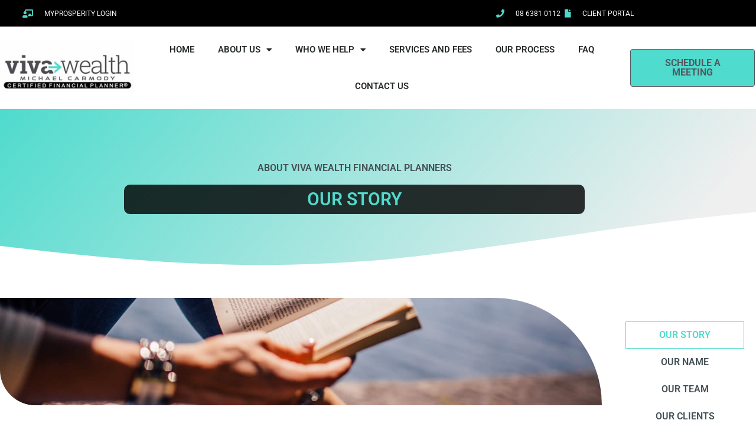

--- FILE ---
content_type: text/html; charset=utf-8
request_url: https://www.google.com/recaptcha/api2/anchor?ar=1&k=6LfRIl4qAAAAAArBOJRXEAsevg1JJrBXjHw3uYq4&co=aHR0cHM6Ly92aXZhd2VhbHRoLmNvbS5hdTo0NDM.&hl=en&type=v2_checkbox&v=PoyoqOPhxBO7pBk68S4YbpHZ&theme=light&size=normal&anchor-ms=20000&execute-ms=30000&cb=gdpzq1iq3xmx
body_size: 49219
content:
<!DOCTYPE HTML><html dir="ltr" lang="en"><head><meta http-equiv="Content-Type" content="text/html; charset=UTF-8">
<meta http-equiv="X-UA-Compatible" content="IE=edge">
<title>reCAPTCHA</title>
<style type="text/css">
/* cyrillic-ext */
@font-face {
  font-family: 'Roboto';
  font-style: normal;
  font-weight: 400;
  font-stretch: 100%;
  src: url(//fonts.gstatic.com/s/roboto/v48/KFO7CnqEu92Fr1ME7kSn66aGLdTylUAMa3GUBHMdazTgWw.woff2) format('woff2');
  unicode-range: U+0460-052F, U+1C80-1C8A, U+20B4, U+2DE0-2DFF, U+A640-A69F, U+FE2E-FE2F;
}
/* cyrillic */
@font-face {
  font-family: 'Roboto';
  font-style: normal;
  font-weight: 400;
  font-stretch: 100%;
  src: url(//fonts.gstatic.com/s/roboto/v48/KFO7CnqEu92Fr1ME7kSn66aGLdTylUAMa3iUBHMdazTgWw.woff2) format('woff2');
  unicode-range: U+0301, U+0400-045F, U+0490-0491, U+04B0-04B1, U+2116;
}
/* greek-ext */
@font-face {
  font-family: 'Roboto';
  font-style: normal;
  font-weight: 400;
  font-stretch: 100%;
  src: url(//fonts.gstatic.com/s/roboto/v48/KFO7CnqEu92Fr1ME7kSn66aGLdTylUAMa3CUBHMdazTgWw.woff2) format('woff2');
  unicode-range: U+1F00-1FFF;
}
/* greek */
@font-face {
  font-family: 'Roboto';
  font-style: normal;
  font-weight: 400;
  font-stretch: 100%;
  src: url(//fonts.gstatic.com/s/roboto/v48/KFO7CnqEu92Fr1ME7kSn66aGLdTylUAMa3-UBHMdazTgWw.woff2) format('woff2');
  unicode-range: U+0370-0377, U+037A-037F, U+0384-038A, U+038C, U+038E-03A1, U+03A3-03FF;
}
/* math */
@font-face {
  font-family: 'Roboto';
  font-style: normal;
  font-weight: 400;
  font-stretch: 100%;
  src: url(//fonts.gstatic.com/s/roboto/v48/KFO7CnqEu92Fr1ME7kSn66aGLdTylUAMawCUBHMdazTgWw.woff2) format('woff2');
  unicode-range: U+0302-0303, U+0305, U+0307-0308, U+0310, U+0312, U+0315, U+031A, U+0326-0327, U+032C, U+032F-0330, U+0332-0333, U+0338, U+033A, U+0346, U+034D, U+0391-03A1, U+03A3-03A9, U+03B1-03C9, U+03D1, U+03D5-03D6, U+03F0-03F1, U+03F4-03F5, U+2016-2017, U+2034-2038, U+203C, U+2040, U+2043, U+2047, U+2050, U+2057, U+205F, U+2070-2071, U+2074-208E, U+2090-209C, U+20D0-20DC, U+20E1, U+20E5-20EF, U+2100-2112, U+2114-2115, U+2117-2121, U+2123-214F, U+2190, U+2192, U+2194-21AE, U+21B0-21E5, U+21F1-21F2, U+21F4-2211, U+2213-2214, U+2216-22FF, U+2308-230B, U+2310, U+2319, U+231C-2321, U+2336-237A, U+237C, U+2395, U+239B-23B7, U+23D0, U+23DC-23E1, U+2474-2475, U+25AF, U+25B3, U+25B7, U+25BD, U+25C1, U+25CA, U+25CC, U+25FB, U+266D-266F, U+27C0-27FF, U+2900-2AFF, U+2B0E-2B11, U+2B30-2B4C, U+2BFE, U+3030, U+FF5B, U+FF5D, U+1D400-1D7FF, U+1EE00-1EEFF;
}
/* symbols */
@font-face {
  font-family: 'Roboto';
  font-style: normal;
  font-weight: 400;
  font-stretch: 100%;
  src: url(//fonts.gstatic.com/s/roboto/v48/KFO7CnqEu92Fr1ME7kSn66aGLdTylUAMaxKUBHMdazTgWw.woff2) format('woff2');
  unicode-range: U+0001-000C, U+000E-001F, U+007F-009F, U+20DD-20E0, U+20E2-20E4, U+2150-218F, U+2190, U+2192, U+2194-2199, U+21AF, U+21E6-21F0, U+21F3, U+2218-2219, U+2299, U+22C4-22C6, U+2300-243F, U+2440-244A, U+2460-24FF, U+25A0-27BF, U+2800-28FF, U+2921-2922, U+2981, U+29BF, U+29EB, U+2B00-2BFF, U+4DC0-4DFF, U+FFF9-FFFB, U+10140-1018E, U+10190-1019C, U+101A0, U+101D0-101FD, U+102E0-102FB, U+10E60-10E7E, U+1D2C0-1D2D3, U+1D2E0-1D37F, U+1F000-1F0FF, U+1F100-1F1AD, U+1F1E6-1F1FF, U+1F30D-1F30F, U+1F315, U+1F31C, U+1F31E, U+1F320-1F32C, U+1F336, U+1F378, U+1F37D, U+1F382, U+1F393-1F39F, U+1F3A7-1F3A8, U+1F3AC-1F3AF, U+1F3C2, U+1F3C4-1F3C6, U+1F3CA-1F3CE, U+1F3D4-1F3E0, U+1F3ED, U+1F3F1-1F3F3, U+1F3F5-1F3F7, U+1F408, U+1F415, U+1F41F, U+1F426, U+1F43F, U+1F441-1F442, U+1F444, U+1F446-1F449, U+1F44C-1F44E, U+1F453, U+1F46A, U+1F47D, U+1F4A3, U+1F4B0, U+1F4B3, U+1F4B9, U+1F4BB, U+1F4BF, U+1F4C8-1F4CB, U+1F4D6, U+1F4DA, U+1F4DF, U+1F4E3-1F4E6, U+1F4EA-1F4ED, U+1F4F7, U+1F4F9-1F4FB, U+1F4FD-1F4FE, U+1F503, U+1F507-1F50B, U+1F50D, U+1F512-1F513, U+1F53E-1F54A, U+1F54F-1F5FA, U+1F610, U+1F650-1F67F, U+1F687, U+1F68D, U+1F691, U+1F694, U+1F698, U+1F6AD, U+1F6B2, U+1F6B9-1F6BA, U+1F6BC, U+1F6C6-1F6CF, U+1F6D3-1F6D7, U+1F6E0-1F6EA, U+1F6F0-1F6F3, U+1F6F7-1F6FC, U+1F700-1F7FF, U+1F800-1F80B, U+1F810-1F847, U+1F850-1F859, U+1F860-1F887, U+1F890-1F8AD, U+1F8B0-1F8BB, U+1F8C0-1F8C1, U+1F900-1F90B, U+1F93B, U+1F946, U+1F984, U+1F996, U+1F9E9, U+1FA00-1FA6F, U+1FA70-1FA7C, U+1FA80-1FA89, U+1FA8F-1FAC6, U+1FACE-1FADC, U+1FADF-1FAE9, U+1FAF0-1FAF8, U+1FB00-1FBFF;
}
/* vietnamese */
@font-face {
  font-family: 'Roboto';
  font-style: normal;
  font-weight: 400;
  font-stretch: 100%;
  src: url(//fonts.gstatic.com/s/roboto/v48/KFO7CnqEu92Fr1ME7kSn66aGLdTylUAMa3OUBHMdazTgWw.woff2) format('woff2');
  unicode-range: U+0102-0103, U+0110-0111, U+0128-0129, U+0168-0169, U+01A0-01A1, U+01AF-01B0, U+0300-0301, U+0303-0304, U+0308-0309, U+0323, U+0329, U+1EA0-1EF9, U+20AB;
}
/* latin-ext */
@font-face {
  font-family: 'Roboto';
  font-style: normal;
  font-weight: 400;
  font-stretch: 100%;
  src: url(//fonts.gstatic.com/s/roboto/v48/KFO7CnqEu92Fr1ME7kSn66aGLdTylUAMa3KUBHMdazTgWw.woff2) format('woff2');
  unicode-range: U+0100-02BA, U+02BD-02C5, U+02C7-02CC, U+02CE-02D7, U+02DD-02FF, U+0304, U+0308, U+0329, U+1D00-1DBF, U+1E00-1E9F, U+1EF2-1EFF, U+2020, U+20A0-20AB, U+20AD-20C0, U+2113, U+2C60-2C7F, U+A720-A7FF;
}
/* latin */
@font-face {
  font-family: 'Roboto';
  font-style: normal;
  font-weight: 400;
  font-stretch: 100%;
  src: url(//fonts.gstatic.com/s/roboto/v48/KFO7CnqEu92Fr1ME7kSn66aGLdTylUAMa3yUBHMdazQ.woff2) format('woff2');
  unicode-range: U+0000-00FF, U+0131, U+0152-0153, U+02BB-02BC, U+02C6, U+02DA, U+02DC, U+0304, U+0308, U+0329, U+2000-206F, U+20AC, U+2122, U+2191, U+2193, U+2212, U+2215, U+FEFF, U+FFFD;
}
/* cyrillic-ext */
@font-face {
  font-family: 'Roboto';
  font-style: normal;
  font-weight: 500;
  font-stretch: 100%;
  src: url(//fonts.gstatic.com/s/roboto/v48/KFO7CnqEu92Fr1ME7kSn66aGLdTylUAMa3GUBHMdazTgWw.woff2) format('woff2');
  unicode-range: U+0460-052F, U+1C80-1C8A, U+20B4, U+2DE0-2DFF, U+A640-A69F, U+FE2E-FE2F;
}
/* cyrillic */
@font-face {
  font-family: 'Roboto';
  font-style: normal;
  font-weight: 500;
  font-stretch: 100%;
  src: url(//fonts.gstatic.com/s/roboto/v48/KFO7CnqEu92Fr1ME7kSn66aGLdTylUAMa3iUBHMdazTgWw.woff2) format('woff2');
  unicode-range: U+0301, U+0400-045F, U+0490-0491, U+04B0-04B1, U+2116;
}
/* greek-ext */
@font-face {
  font-family: 'Roboto';
  font-style: normal;
  font-weight: 500;
  font-stretch: 100%;
  src: url(//fonts.gstatic.com/s/roboto/v48/KFO7CnqEu92Fr1ME7kSn66aGLdTylUAMa3CUBHMdazTgWw.woff2) format('woff2');
  unicode-range: U+1F00-1FFF;
}
/* greek */
@font-face {
  font-family: 'Roboto';
  font-style: normal;
  font-weight: 500;
  font-stretch: 100%;
  src: url(//fonts.gstatic.com/s/roboto/v48/KFO7CnqEu92Fr1ME7kSn66aGLdTylUAMa3-UBHMdazTgWw.woff2) format('woff2');
  unicode-range: U+0370-0377, U+037A-037F, U+0384-038A, U+038C, U+038E-03A1, U+03A3-03FF;
}
/* math */
@font-face {
  font-family: 'Roboto';
  font-style: normal;
  font-weight: 500;
  font-stretch: 100%;
  src: url(//fonts.gstatic.com/s/roboto/v48/KFO7CnqEu92Fr1ME7kSn66aGLdTylUAMawCUBHMdazTgWw.woff2) format('woff2');
  unicode-range: U+0302-0303, U+0305, U+0307-0308, U+0310, U+0312, U+0315, U+031A, U+0326-0327, U+032C, U+032F-0330, U+0332-0333, U+0338, U+033A, U+0346, U+034D, U+0391-03A1, U+03A3-03A9, U+03B1-03C9, U+03D1, U+03D5-03D6, U+03F0-03F1, U+03F4-03F5, U+2016-2017, U+2034-2038, U+203C, U+2040, U+2043, U+2047, U+2050, U+2057, U+205F, U+2070-2071, U+2074-208E, U+2090-209C, U+20D0-20DC, U+20E1, U+20E5-20EF, U+2100-2112, U+2114-2115, U+2117-2121, U+2123-214F, U+2190, U+2192, U+2194-21AE, U+21B0-21E5, U+21F1-21F2, U+21F4-2211, U+2213-2214, U+2216-22FF, U+2308-230B, U+2310, U+2319, U+231C-2321, U+2336-237A, U+237C, U+2395, U+239B-23B7, U+23D0, U+23DC-23E1, U+2474-2475, U+25AF, U+25B3, U+25B7, U+25BD, U+25C1, U+25CA, U+25CC, U+25FB, U+266D-266F, U+27C0-27FF, U+2900-2AFF, U+2B0E-2B11, U+2B30-2B4C, U+2BFE, U+3030, U+FF5B, U+FF5D, U+1D400-1D7FF, U+1EE00-1EEFF;
}
/* symbols */
@font-face {
  font-family: 'Roboto';
  font-style: normal;
  font-weight: 500;
  font-stretch: 100%;
  src: url(//fonts.gstatic.com/s/roboto/v48/KFO7CnqEu92Fr1ME7kSn66aGLdTylUAMaxKUBHMdazTgWw.woff2) format('woff2');
  unicode-range: U+0001-000C, U+000E-001F, U+007F-009F, U+20DD-20E0, U+20E2-20E4, U+2150-218F, U+2190, U+2192, U+2194-2199, U+21AF, U+21E6-21F0, U+21F3, U+2218-2219, U+2299, U+22C4-22C6, U+2300-243F, U+2440-244A, U+2460-24FF, U+25A0-27BF, U+2800-28FF, U+2921-2922, U+2981, U+29BF, U+29EB, U+2B00-2BFF, U+4DC0-4DFF, U+FFF9-FFFB, U+10140-1018E, U+10190-1019C, U+101A0, U+101D0-101FD, U+102E0-102FB, U+10E60-10E7E, U+1D2C0-1D2D3, U+1D2E0-1D37F, U+1F000-1F0FF, U+1F100-1F1AD, U+1F1E6-1F1FF, U+1F30D-1F30F, U+1F315, U+1F31C, U+1F31E, U+1F320-1F32C, U+1F336, U+1F378, U+1F37D, U+1F382, U+1F393-1F39F, U+1F3A7-1F3A8, U+1F3AC-1F3AF, U+1F3C2, U+1F3C4-1F3C6, U+1F3CA-1F3CE, U+1F3D4-1F3E0, U+1F3ED, U+1F3F1-1F3F3, U+1F3F5-1F3F7, U+1F408, U+1F415, U+1F41F, U+1F426, U+1F43F, U+1F441-1F442, U+1F444, U+1F446-1F449, U+1F44C-1F44E, U+1F453, U+1F46A, U+1F47D, U+1F4A3, U+1F4B0, U+1F4B3, U+1F4B9, U+1F4BB, U+1F4BF, U+1F4C8-1F4CB, U+1F4D6, U+1F4DA, U+1F4DF, U+1F4E3-1F4E6, U+1F4EA-1F4ED, U+1F4F7, U+1F4F9-1F4FB, U+1F4FD-1F4FE, U+1F503, U+1F507-1F50B, U+1F50D, U+1F512-1F513, U+1F53E-1F54A, U+1F54F-1F5FA, U+1F610, U+1F650-1F67F, U+1F687, U+1F68D, U+1F691, U+1F694, U+1F698, U+1F6AD, U+1F6B2, U+1F6B9-1F6BA, U+1F6BC, U+1F6C6-1F6CF, U+1F6D3-1F6D7, U+1F6E0-1F6EA, U+1F6F0-1F6F3, U+1F6F7-1F6FC, U+1F700-1F7FF, U+1F800-1F80B, U+1F810-1F847, U+1F850-1F859, U+1F860-1F887, U+1F890-1F8AD, U+1F8B0-1F8BB, U+1F8C0-1F8C1, U+1F900-1F90B, U+1F93B, U+1F946, U+1F984, U+1F996, U+1F9E9, U+1FA00-1FA6F, U+1FA70-1FA7C, U+1FA80-1FA89, U+1FA8F-1FAC6, U+1FACE-1FADC, U+1FADF-1FAE9, U+1FAF0-1FAF8, U+1FB00-1FBFF;
}
/* vietnamese */
@font-face {
  font-family: 'Roboto';
  font-style: normal;
  font-weight: 500;
  font-stretch: 100%;
  src: url(//fonts.gstatic.com/s/roboto/v48/KFO7CnqEu92Fr1ME7kSn66aGLdTylUAMa3OUBHMdazTgWw.woff2) format('woff2');
  unicode-range: U+0102-0103, U+0110-0111, U+0128-0129, U+0168-0169, U+01A0-01A1, U+01AF-01B0, U+0300-0301, U+0303-0304, U+0308-0309, U+0323, U+0329, U+1EA0-1EF9, U+20AB;
}
/* latin-ext */
@font-face {
  font-family: 'Roboto';
  font-style: normal;
  font-weight: 500;
  font-stretch: 100%;
  src: url(//fonts.gstatic.com/s/roboto/v48/KFO7CnqEu92Fr1ME7kSn66aGLdTylUAMa3KUBHMdazTgWw.woff2) format('woff2');
  unicode-range: U+0100-02BA, U+02BD-02C5, U+02C7-02CC, U+02CE-02D7, U+02DD-02FF, U+0304, U+0308, U+0329, U+1D00-1DBF, U+1E00-1E9F, U+1EF2-1EFF, U+2020, U+20A0-20AB, U+20AD-20C0, U+2113, U+2C60-2C7F, U+A720-A7FF;
}
/* latin */
@font-face {
  font-family: 'Roboto';
  font-style: normal;
  font-weight: 500;
  font-stretch: 100%;
  src: url(//fonts.gstatic.com/s/roboto/v48/KFO7CnqEu92Fr1ME7kSn66aGLdTylUAMa3yUBHMdazQ.woff2) format('woff2');
  unicode-range: U+0000-00FF, U+0131, U+0152-0153, U+02BB-02BC, U+02C6, U+02DA, U+02DC, U+0304, U+0308, U+0329, U+2000-206F, U+20AC, U+2122, U+2191, U+2193, U+2212, U+2215, U+FEFF, U+FFFD;
}
/* cyrillic-ext */
@font-face {
  font-family: 'Roboto';
  font-style: normal;
  font-weight: 900;
  font-stretch: 100%;
  src: url(//fonts.gstatic.com/s/roboto/v48/KFO7CnqEu92Fr1ME7kSn66aGLdTylUAMa3GUBHMdazTgWw.woff2) format('woff2');
  unicode-range: U+0460-052F, U+1C80-1C8A, U+20B4, U+2DE0-2DFF, U+A640-A69F, U+FE2E-FE2F;
}
/* cyrillic */
@font-face {
  font-family: 'Roboto';
  font-style: normal;
  font-weight: 900;
  font-stretch: 100%;
  src: url(//fonts.gstatic.com/s/roboto/v48/KFO7CnqEu92Fr1ME7kSn66aGLdTylUAMa3iUBHMdazTgWw.woff2) format('woff2');
  unicode-range: U+0301, U+0400-045F, U+0490-0491, U+04B0-04B1, U+2116;
}
/* greek-ext */
@font-face {
  font-family: 'Roboto';
  font-style: normal;
  font-weight: 900;
  font-stretch: 100%;
  src: url(//fonts.gstatic.com/s/roboto/v48/KFO7CnqEu92Fr1ME7kSn66aGLdTylUAMa3CUBHMdazTgWw.woff2) format('woff2');
  unicode-range: U+1F00-1FFF;
}
/* greek */
@font-face {
  font-family: 'Roboto';
  font-style: normal;
  font-weight: 900;
  font-stretch: 100%;
  src: url(//fonts.gstatic.com/s/roboto/v48/KFO7CnqEu92Fr1ME7kSn66aGLdTylUAMa3-UBHMdazTgWw.woff2) format('woff2');
  unicode-range: U+0370-0377, U+037A-037F, U+0384-038A, U+038C, U+038E-03A1, U+03A3-03FF;
}
/* math */
@font-face {
  font-family: 'Roboto';
  font-style: normal;
  font-weight: 900;
  font-stretch: 100%;
  src: url(//fonts.gstatic.com/s/roboto/v48/KFO7CnqEu92Fr1ME7kSn66aGLdTylUAMawCUBHMdazTgWw.woff2) format('woff2');
  unicode-range: U+0302-0303, U+0305, U+0307-0308, U+0310, U+0312, U+0315, U+031A, U+0326-0327, U+032C, U+032F-0330, U+0332-0333, U+0338, U+033A, U+0346, U+034D, U+0391-03A1, U+03A3-03A9, U+03B1-03C9, U+03D1, U+03D5-03D6, U+03F0-03F1, U+03F4-03F5, U+2016-2017, U+2034-2038, U+203C, U+2040, U+2043, U+2047, U+2050, U+2057, U+205F, U+2070-2071, U+2074-208E, U+2090-209C, U+20D0-20DC, U+20E1, U+20E5-20EF, U+2100-2112, U+2114-2115, U+2117-2121, U+2123-214F, U+2190, U+2192, U+2194-21AE, U+21B0-21E5, U+21F1-21F2, U+21F4-2211, U+2213-2214, U+2216-22FF, U+2308-230B, U+2310, U+2319, U+231C-2321, U+2336-237A, U+237C, U+2395, U+239B-23B7, U+23D0, U+23DC-23E1, U+2474-2475, U+25AF, U+25B3, U+25B7, U+25BD, U+25C1, U+25CA, U+25CC, U+25FB, U+266D-266F, U+27C0-27FF, U+2900-2AFF, U+2B0E-2B11, U+2B30-2B4C, U+2BFE, U+3030, U+FF5B, U+FF5D, U+1D400-1D7FF, U+1EE00-1EEFF;
}
/* symbols */
@font-face {
  font-family: 'Roboto';
  font-style: normal;
  font-weight: 900;
  font-stretch: 100%;
  src: url(//fonts.gstatic.com/s/roboto/v48/KFO7CnqEu92Fr1ME7kSn66aGLdTylUAMaxKUBHMdazTgWw.woff2) format('woff2');
  unicode-range: U+0001-000C, U+000E-001F, U+007F-009F, U+20DD-20E0, U+20E2-20E4, U+2150-218F, U+2190, U+2192, U+2194-2199, U+21AF, U+21E6-21F0, U+21F3, U+2218-2219, U+2299, U+22C4-22C6, U+2300-243F, U+2440-244A, U+2460-24FF, U+25A0-27BF, U+2800-28FF, U+2921-2922, U+2981, U+29BF, U+29EB, U+2B00-2BFF, U+4DC0-4DFF, U+FFF9-FFFB, U+10140-1018E, U+10190-1019C, U+101A0, U+101D0-101FD, U+102E0-102FB, U+10E60-10E7E, U+1D2C0-1D2D3, U+1D2E0-1D37F, U+1F000-1F0FF, U+1F100-1F1AD, U+1F1E6-1F1FF, U+1F30D-1F30F, U+1F315, U+1F31C, U+1F31E, U+1F320-1F32C, U+1F336, U+1F378, U+1F37D, U+1F382, U+1F393-1F39F, U+1F3A7-1F3A8, U+1F3AC-1F3AF, U+1F3C2, U+1F3C4-1F3C6, U+1F3CA-1F3CE, U+1F3D4-1F3E0, U+1F3ED, U+1F3F1-1F3F3, U+1F3F5-1F3F7, U+1F408, U+1F415, U+1F41F, U+1F426, U+1F43F, U+1F441-1F442, U+1F444, U+1F446-1F449, U+1F44C-1F44E, U+1F453, U+1F46A, U+1F47D, U+1F4A3, U+1F4B0, U+1F4B3, U+1F4B9, U+1F4BB, U+1F4BF, U+1F4C8-1F4CB, U+1F4D6, U+1F4DA, U+1F4DF, U+1F4E3-1F4E6, U+1F4EA-1F4ED, U+1F4F7, U+1F4F9-1F4FB, U+1F4FD-1F4FE, U+1F503, U+1F507-1F50B, U+1F50D, U+1F512-1F513, U+1F53E-1F54A, U+1F54F-1F5FA, U+1F610, U+1F650-1F67F, U+1F687, U+1F68D, U+1F691, U+1F694, U+1F698, U+1F6AD, U+1F6B2, U+1F6B9-1F6BA, U+1F6BC, U+1F6C6-1F6CF, U+1F6D3-1F6D7, U+1F6E0-1F6EA, U+1F6F0-1F6F3, U+1F6F7-1F6FC, U+1F700-1F7FF, U+1F800-1F80B, U+1F810-1F847, U+1F850-1F859, U+1F860-1F887, U+1F890-1F8AD, U+1F8B0-1F8BB, U+1F8C0-1F8C1, U+1F900-1F90B, U+1F93B, U+1F946, U+1F984, U+1F996, U+1F9E9, U+1FA00-1FA6F, U+1FA70-1FA7C, U+1FA80-1FA89, U+1FA8F-1FAC6, U+1FACE-1FADC, U+1FADF-1FAE9, U+1FAF0-1FAF8, U+1FB00-1FBFF;
}
/* vietnamese */
@font-face {
  font-family: 'Roboto';
  font-style: normal;
  font-weight: 900;
  font-stretch: 100%;
  src: url(//fonts.gstatic.com/s/roboto/v48/KFO7CnqEu92Fr1ME7kSn66aGLdTylUAMa3OUBHMdazTgWw.woff2) format('woff2');
  unicode-range: U+0102-0103, U+0110-0111, U+0128-0129, U+0168-0169, U+01A0-01A1, U+01AF-01B0, U+0300-0301, U+0303-0304, U+0308-0309, U+0323, U+0329, U+1EA0-1EF9, U+20AB;
}
/* latin-ext */
@font-face {
  font-family: 'Roboto';
  font-style: normal;
  font-weight: 900;
  font-stretch: 100%;
  src: url(//fonts.gstatic.com/s/roboto/v48/KFO7CnqEu92Fr1ME7kSn66aGLdTylUAMa3KUBHMdazTgWw.woff2) format('woff2');
  unicode-range: U+0100-02BA, U+02BD-02C5, U+02C7-02CC, U+02CE-02D7, U+02DD-02FF, U+0304, U+0308, U+0329, U+1D00-1DBF, U+1E00-1E9F, U+1EF2-1EFF, U+2020, U+20A0-20AB, U+20AD-20C0, U+2113, U+2C60-2C7F, U+A720-A7FF;
}
/* latin */
@font-face {
  font-family: 'Roboto';
  font-style: normal;
  font-weight: 900;
  font-stretch: 100%;
  src: url(//fonts.gstatic.com/s/roboto/v48/KFO7CnqEu92Fr1ME7kSn66aGLdTylUAMa3yUBHMdazQ.woff2) format('woff2');
  unicode-range: U+0000-00FF, U+0131, U+0152-0153, U+02BB-02BC, U+02C6, U+02DA, U+02DC, U+0304, U+0308, U+0329, U+2000-206F, U+20AC, U+2122, U+2191, U+2193, U+2212, U+2215, U+FEFF, U+FFFD;
}

</style>
<link rel="stylesheet" type="text/css" href="https://www.gstatic.com/recaptcha/releases/PoyoqOPhxBO7pBk68S4YbpHZ/styles__ltr.css">
<script nonce="vWZWwJweoP0AvV2eStvDFQ" type="text/javascript">window['__recaptcha_api'] = 'https://www.google.com/recaptcha/api2/';</script>
<script type="text/javascript" src="https://www.gstatic.com/recaptcha/releases/PoyoqOPhxBO7pBk68S4YbpHZ/recaptcha__en.js" nonce="vWZWwJweoP0AvV2eStvDFQ">
      
    </script></head>
<body><div id="rc-anchor-alert" class="rc-anchor-alert"></div>
<input type="hidden" id="recaptcha-token" value="[base64]">
<script type="text/javascript" nonce="vWZWwJweoP0AvV2eStvDFQ">
      recaptcha.anchor.Main.init("[\x22ainput\x22,[\x22bgdata\x22,\x22\x22,\[base64]/[base64]/[base64]/ZyhXLGgpOnEoW04sMjEsbF0sVywwKSxoKSxmYWxzZSxmYWxzZSl9Y2F0Y2goayl7RygzNTgsVyk/[base64]/[base64]/[base64]/[base64]/[base64]/[base64]/[base64]/bmV3IEJbT10oRFswXSk6dz09Mj9uZXcgQltPXShEWzBdLERbMV0pOnc9PTM/bmV3IEJbT10oRFswXSxEWzFdLERbMl0pOnc9PTQ/[base64]/[base64]/[base64]/[base64]/[base64]\\u003d\x22,\[base64]\x22,\[base64]/EsOxGEfCq8OFwp9ww6PDhMOww6XDqmYUw7zDlMOgw4IhwqjChl5XwqRuD8OowrTDk8KVHwzDpcOgwr12W8O/c8OtwofDi2bDhDg+woPDkGZ0w7h5C8KIwoMwC8K+TMOvHUdmw5R2R8OGQsK3O8KwV8KHdsKuThNDwrZMwoTCjcOKwoHCncOMDcOEUcKsa8KywqXDiT4YDcOlGMKoC8Kmwr0yw6jDpUHClTNSwpVIcX/DiVhOVHTCl8Kaw7QKwowUAsOHe8K3w4PCisKTNk7CpMOJasO/ZwMEBMOraTxyFMOMw7YBw7jDvgrDlyDDrx9jDl8QZcKDwqrDs8K0WF3DpMKiNMOJCcOxwofDiQgnUARAwp/DicOfwpFMw6HDulDCvSzDvkESwpfCtX/DlyXChVkKw7A+O3lmwq7DmjvCm8OHw4LCthbDosOUAMOkJsKkw4MgVX8Pw5pVwqoyaRLDpHnCqHvDjj/[base64]/CtcOFPwspwq7DpcKjw6XCj8OaLz/[base64]/DnzLCnMOYN27CocOKw5l5wotCZVdcWRPDmGtHwpPCucOCdk0xwofCri3DriwgcsKVU0tPfDU6NcK0dXFkIMOVDcONREzDp8OTd3HDrcKhwopdSkvCo8KswpHDj1HDp2nDumhew57DusOzB8OsYsKPQGvDq8OXTcOnwprDgT/[base64]/DsRkPw7wxLzUpZMOQDcOXwqc/KcOvEiF5w6gOMMOwwp4beMKvw4ZHw44kHRDCs8Ogw79gKsK6w60vcsOXSxnCmkXCv07DhArCmCbCpwB/VsKiY8K7w74bG0tjBsOmw6vDqgwSAMKDwqFKWMKSMMOawo9xwqYiwqlbw4TDp1bClcOcZsKTMMOtGCHDr8K0wrlTGWvDk2hGw55Kw47DnEwfw6wKbGlEKW3CkTMzI8K+KMKyw4YuSsOpw5XDhMOcwpltHFXChMKSw77CjsKVe8KLWAV8DzATwpA+wqQfwrpYw6/Dhj3CvcKAw5ARwp1/R8OxCx7CrRF0w6nCmsOswonDknPCgWoPVcKWfsKHe8OOU8KaUE/[base64]/DgzwYwqzDgMKRIyY0YsODAn8rdsOLTXvDucK4w7/[base64]/DqMOaSMKhw4bDpcKWwp4QMDPCu8K8wq7CnWHCo34rwo4TwrdBw5DDjlLCiMOpHMOxw44fDcKRScKowqgiPcOxw64Bw5LCgsKhw4jCkzHCvkZGUcO5w4cUDhPCnsK1OsK0dsOufh0zdn3Cm8O2azwFJsO2U8OAw5pcGFDDiCY3JDpewoV8wqYfRsK/WcOqw5jDrmXCqF9rRGTDoGHDpMKWC8OqeBMcw5IHUj/CgH46wocow6HDiMK2N0fCnk/[base64]/ChBITG8KSCsKSw7nDusK2w6XDq8KgAsKvwrfClF/Ds3/Di29Vw6BiwopNwrJtZ8Kkw6DDisODL8K7wr/CiAjDv8KyVsOrwpzCvsO9w7LCr8K2w49kwpgLw49ZSXfCmirDvykSWcOQD8K2YcKqwrrChy5owq1nRjPDkjhFw6ZDUxzDv8OawqXCuMKQw4/DuB16wrzCp8O/LcOmw6p2w6AfNsKVw5ZcJsKLwrLDuHzCvcKvw5bDmC1oPsKLwoJ9YmrDsMKSJHrDqMOrGWNJeQLDm3PDrhc2w6IKKsObf8OAwqTCjMK8MBbCpsOLwr3Cm8K6w7NKwqJ5RsONw4nCnMKBw63ChW/DpsKLeF9tdy7Dl8Knwpp/HCo5w7rDo29OGsK1w6kyHcKaSkjDogHCiW3CgRIOMW3DuMO4wpwRDcOsVm3CucKsAltowrzDgMKnwpTDhGHDpXR/[base64]/DgMKBwqfCrw/CnMKCTMKYMVVGe11RS8OPXsK/wopZw4zCvsOWwpHCv8OOw7jCnnJxchM9BgFDex9Nw7nCksKbLcOGUBjCm2fDjcKdwpPDlh3CucKTwpB5AjXCmg8rwqFyLMOew4c/wqxPH2fDmsO5LMOdwo5MYTUwwozChsOvHUrCssOMw7vDn3jDmsK+VlUxw65Ow5cyQ8OQwooHF2/CuQYjw68NScOSQ1jChSTCgg/Ch3hEIsK+a8KFKsK1ecOBa8Oiw54oGnRwMwrCpMOsVivDsMKGw5/[base64]/Cu8KBOgonwozDkn1Ew5YKwp/CjcKDWi3DlsK7w4fCrWnDjz1jw4/CtMK/[base64]/DkyBhwqXCvcOuOsO6fMO6BAbCtMO7QMO3UShew5UuwobDiMO9J8O/HcOfwq/CgzzCvX0vw5TDsTzDvQBOwrTCplMIw5oIA2UNw7pcw719EUvDvT3DoMKlw7DClHrCscK4G8OvGwhNSMKRe8Owwr/DtHDCp8OeOcOsHWDCnMKnwqnDqMK5Aj/Cp8OIVcKZwrVswrjDl8Oww4bCucOsa2nCmWPDisO1wq4Hwr/[base64]/[base64]/[base64]/[base64]/wrbDkMKlbTYRw5HDhz7Dg8KMwrzClDvCkFYiS3gTwq3Dvw/[base64]/KsOAwp5Dw7UJwoTDtsOowoXDtmlrw49Owq7DhcOKw5fCqMK1JDURwqsWGTQVwrHDqTY+woZawq/Cm8KrwrJrMW06SsKww7c/wrIFR2NzU8KHw5U1SwoNOgvDnmrDoy1Yw5bCrnfCv8KyAmZvPcKZwqXDgn/CqAU7KRnDj8OtwrE3wr1aI8Kdw5vDlMKfwqfDpcOdwoLCkcKjO8KCw4/CmjrCu8OTwr0TIcKzJUgowrnCm8Opw4nCojvDgzJYwqDCp0hAw5xsw5zCscOYbgHCgMONw7BUwrnCvTY3czjDjV3DisKjw6nCgMKoFsKxw7IwG8OEw47CqsOcQxvDpHjCn0MNwp3DsjbCmsKcXBQbH1jCk8O6asKycCTCojPCusONwrUPwoPCgw3Dvyxdw4/DoGnCkh3DrMOjcMKZwqnDpnkFe3fDvmRCCMKSY8KXZUEOXkXDrE5AZgfCnWQow5Rzw5DCmcOeZ8KuwoXDnsOGwofCpUVxLsO0cGnCsFwyw5vCgcOke3McO8K6woI7wr80JHLDmMK/XcO+eWrDpR/DtcK5wohhD1sfDHtiw5FwwqZWwq/[base64]/wp7ChsKVwrbCtT7CssK1w47CqcOlS8OKXU4gIUlPGmLDj2ILw47CjVrCvMOpVAETdsKnTCjDsBzDhkHCtsKCLcKUfwTDp8OoThTCu8O2OsO/akHCqXbDgiDDrRQ2csK+w7Z8wrnCnsOqw47CrArDtkc3Hl8OFH4HWcKLFUdfw6rDm8KIJQ0wKMOXHCh/wpHDjMKcw6ZJw47CuSHDsATCqsOUPknCkgl6ClAKBV0xw4ZWw7fCrn3DuMOowrDCpQwuwqPCrkcsw7DCknYEIQfCsDrDvsK/w4szw47CqsOhw7rDocKIwrFcQDAPO8KPJGMtw5DCksOTb8OJOMKMP8K7w7TDuxcvO8K8IsOdwoNdw6/[base64]/DonTDpEnDpXRHWXnDpcKRw5fCosOcC3HCh2fCt0jCunLCtcO2HcKADsONw5VVA8OZwpMjVcKgwoAJR8ORw4BveX9bc2PCtsO8Gw/CiSbDjEnDmQDDm0lIMMKtXjtOwp/Du8KXwpJ5wr8KTcOkQwrCpBDCssOww55VaWXDpMOewoo3UsOfwqrDmMOlS8Ohwr3DghBowpfClkx1D8KtwozCisOUJMOLcsO3w5dEWcKiw5x7WsOpwrjCjxnChcKGDXLCr8KrGsOcIMOGw4zDksOydGbDg8OOwp/[base64]/N8Kwwq3DllJhw7obwozDrSULwofDgMKEQTXDvsOzIMOcJyJJJ3/CtXZXwrDDtcK/[base64]/YnXDsy7CqGxgw69qwqFePnXDkSXDu8OMwr5hLsO0wrfDq8OjWn0bw4xEczsSw7QXJsKmw71/[base64]/CtncAw6V4DsK2wrNIOsOTZjnCt0RIwqwlw7HDtX12wptId8OsfGzCkgHCmEtSPGxSwqJhwoXCpHZ6wp8dw4BBWA3CiMODA8OBwrvDgFYgSw13HT/[base64]/CnsKdwq1pDsKqwpDDm03CoMKlNiAtwqXCu3RYN8Kuw7MLw5BhX8KFTVoWbUs6w5BFwo/DvyMbw5fDisKXUW7DrsKYw7fDhsOEwqjDpsK9w5JUwrlfw6rDqFdfwq3DnVkdw6fDn8Kvwqlhw4/Crh47woTChmDCmcKvw5Qvw4kKe8O4AAtOwqfDmh/[base64]/Dh8KSw6jClCvDm8OGOMKPcFrDssO0wqnCrsOIw4vChMKcwp00b8KewpVAVC4OwoY2wr4hA8KkwofDmWzDlsO/[base64]/[base64]/CiSXDgcKRN8O+wpHDghwmYzUwwqTDkcKIw5TDgsOLw4DCgsKSZXgpw47DmibCkMOCwooybVLCpMOWQgk+wrTDhMKVw60Iw5rCghwFw5MgwqlLLXPDtB0kw5jDi8O/L8KKw4teJi9MPQHDucKQTV/CrMOvDXNawrTCqyJtw4rDn8KVTMOVw5rCi8KqUmcjDMOCwpQOdcObQ2IhAcOiw7bDk8OAw7HCtcKfMMKfwoEJHsK+worCky3DscK8QljDiw4zwo5SwpjCjsOLwox2HmXDmMO/KhB3MFpFwoPDiG9Hw53CscKtRcODG15cw6I9E8KYw5nClcOUwrHCi8Kja2N7IAprIT0ywqbDuB1gJcOIwqUIwoRlZ8K7EcKiIsOQw5XDmMKfA8KowrLChsKow6Qww4kAw6swR8KfYSJlwrvDjsONwrfClMOHwoLDtCnCrWzCgsO9wrFdwrbClsKdTsK/wo15V8Obw73CvBMbA8KiwqBzw4wAwoLCosKiwqFuNsKre8KQwrrDvXnCv1LDk0BeRAgjHGrCicKTGsOWFkhOE07DqXB5JBNCw5AXbH/DkAYoPz7DsSdUwo9QwoknCMODYMONwr3DuMO3QcOjw5A9EQhDZ8KVwpzDu8Otwr9zw5Ihw5bDpsKERcO7w4QdS8Kiw704w7LCp8O8w79pKsKhAcOLUcOdw5p4w5Rmw45Yw67CkRopw6jCrcKhw6tdD8K8LDnCt8K+eg3CqHLDsMONwp/[base64]/Cj8KowrnCjkjDs8OxIMKhJsKfEcKyw6jDn8K0w5rCtDPDkw57Pk1AcE7DlMOrasORC8OUC8KQwo06IEB6ejfCnEXCgVpPwo/[base64]/I8KATMOmw7fCpXfCn2vCl3UMw6rCqsKzN1Fjw7HDvg43wrxkw4lJw7pBBzVswowWw51BawhwKkfDvmLDqsOcVgY2woANZ1TCp15lB8KVBcOEwqnDu3PDrsOvwqfCo8OkIcODYgXDgTBDwqnDqnfDlcOiwp0/wqfDs8KaPCTCqEkRwrbDjn1VRCrCscOiwq0zwp7DgzRef8KCw6B1w6jDncKuw57CqGQqw4jDsMKmwq54w6d5AsK8wqzCmcKsAsKOEsKMwo/DucKjw6x1w57Cj8Klw7tud8KQW8O/b8Olw7rCmEzCvcOJJC7DsHfCrHo9wqnCvsKMXMOSwqU8wq40EUIowphGVsKmw59OGW0Fw4JywrXDkxvCisKvCkokw7XCkWVAC8Omwo/DtMO6worDp3jDssKEHy4Bwp3CjmVfbcKpwp9YwqTDoMOQw7tKwpR0woXCtxdUcATDisKxDAZiw5vCiMKIcRRSwrjCkWjCrgIREA/ClHMgFy/CpC/CpCNJEE/Ci8O7wrbCvVDCoU0sH8Ohw5EYF8OBw40Ow7/[base64]/ChcOsSWA3wpfDiCNPG8ODIGfClRTDlFJwFMOHJHHCgMOiwpbDgW8rwpLCnC9+MsKWCgMiUH7Cs8KiwqdSUDLDkcOTwqHCkcKmw6Qlw5LDvcOSw5LCgyDDp8K1wq/CmhHCqsKYwrLDu8OWBxrDn8KMR8KZwqw6YcOtCsONCsOTJwJPw64Ya8OTTWXDjVPDqUXCp8OQUh3CvlbChcOUwq3DtBjCiMK0wrRNElIHw7V8w5U/w5PCgMKDEMKeDsK9CgzCu8KGesOeUTFkwo/DmMKTwqjDucKXw7nDrsKHw743wqbChcOKdsOsGMO8w7hGwqw7wqB8DHbDsMKTNMOMw5A6wr5kwrk3dglKw7Bsw5VWMcOlGndIwpbDtcORw7zCosKZSzjCvTDDojDCgG7DucKGZcO8MyXCiMOPL8Kqwq1eMBbCnlfDqijDtgo/[base64]/UybCncKOwqEDwq4JWMOBKMOpNiJWJMOMwpNGwrQUwoTDvsObbsOSB17DhsOQKcKjwp3CsjRLw77DkUrDtzPCvcOGw53DhcO1woEBw487JTU5wr58JwVPw6TDpsOMD8OIw53CncKfwpw7IsK6TWpaw79sO8Kdw6hjwpdMTcOhwrZZw7Mvwr/[base64]/[base64]/DhXgjQ8ONwq4Lw6bCtMO0wqXDosOgECnDnsOhwqjCqArDhcKuOcKcw7bCrcKAwoHCiiYaPcKnWHF6wr1nwrBywooDw7VOw5XCgEARKcOFwqxtw5NfFHYBwrvCtxHCp8KDwr/CpBjDvcOzw7rCoMOoRy99Y00XKWVRbcKEwozDi8Ouw5d2MgdSN8KPw4V5UFvCvWRYSBvDvAENbGVxwprCvMKkNXcuw4pRw5tlwqHDqVHDrsO/[base64]/Cs8OhwrJbTcOJwrTDnQvDl8KYYEvCinVvw77CicKrwq5/w4cBMcKdKW5QTMK8wrolZMOgTsO+w7nDvMOPw5zCoTNqDsOSX8KUf0TChD1WwpQCwrkGQsOqwpHCggfCil96U8KlRMKiwrgeDGgFCSQrSsK/wqDCjiDDnMK1wpDCgyZfJy8TSBZ+w5kww4LDmFVGworDvg3Cs0rDvcOiKMORPMK3wop0SCPDgcKRCVfDo8OdwpjDsRPDoUAOwoPCojRUwrXDoRvDt8OTw71IwrbDocKBw5RIwr8xwrltw4UcBcKXFMO6FEHCpsK4GRwoXcK/w4QOw7HDiX/CtDUrw6fCocKnwpBfL8KfLlPDk8O7GMO2exTDt1zDhsKMDChhAWPCgsOcfhLDgcO8wrnCgVDCg1/Ck8K4w6lgAgcgMMOCSXJQw6Icw59ADcK3wqVMTCTDhsOdw5TDvMK9ecOCwo9QUQ3Ck3PCm8K5QMOiw73CgMK5w6LCmcK5w6jCkGxzwo07eGfCuRRTfjHDlwDCtsOiw6rDtXYFwpRjw4QmwqYrFMK4c8OoQAHDiMKQwrB5AWUEO8OYKTl+fMKewpodasOwJcOraMKwdw/DrlZ8P8K5w4JrwqHDuMKSwoXDlcKXTwsmwopDJ8OJwpHCqcKfI8KiJ8KPw7JJw6xnwqHDnnXCj8K4CWAyelPDpnzCnkgCa1hXXnfDtDjDin7DscOjeiYFUMKHwonDg3/DtxjDvsKywpjCucOiwrRnw5NsRWfCp1jCg2HCohDDiQLDmMOsGsK3CsOIw6bDjDoUF3bDusOSwq5ewrh+UTTCmSQTOxF1w6FpPCdlw499w4fDpMO6w5R5bsK2w7hhM3gMWn7CqsOfLcOtA8K+fiFFw7Z9GMKSXzpmwqcNw6gpw6vDp8OSwqssd13DgcKPw4/DjxBQCA1hYcKROkLDhMKHwp9xV8KkWU89OsO6C8OAwq1uAm9qXcO4Hy/Cr1/CisOZw5rCi8OIacOGwqUtw73DtsK7RiHDtcKGf8OmGhIMTcOZImrCrxYyw5zDjwzDklbCmCLDujjDnG9Uw7nCvx/[base64]/wqXDicKJc2TDrUAOwojDn8Onw6zCmMOYNyNpw51ewqTDo2k7CcO/wpvCkw1Lw49Lw4sJFsOCwq3DiXcQf2ZdOcKWKMK7wqwwB8KnfVjDt8OXIcKOMMOZwoQLTcO/ecKiw4VKaxPCoiPDmRZlw4hkWlTDosOnVcK1wqwMe8OEfsK5MH/Cl8OBVcKJw7PDm8KSOFlMwrR5wqjDvUcWwrLDozB4wr3CpMK0IVFuIT0lC8OfEXzCrDB/RxpoNmfDlSfCpsK0PWs0wp1zBMOMfsKZZcOrw5EzwrPDlARDNQTCoCZmUjwUwqZVYwjCkcOaLUXCnHZLwocdBgIqw4/[base64]/[base64]/[base64]/[base64]/CnxZDVcK7w6zCh0dDWcKFLUImScK6KD1Rw4XCr8KCUSDDv8Oew5LDqg4Uw5PDu8O9w6ZIw4LDpcOxZsOaPnwtwrDDqh7Cm248wrXDjCI9wp/CoMKqWXZFLsO2IUhPVUjCucKqY8KCw67CncK/[base64]/Cs8Kyfw4zw6TDkh0vYCNrSTpmVzh0w7zDgEV1KcO/[base64]/DjHUcw7Jqw7fCpcKkOsKIw7XDkXBcwrbCmsKKwpFRRG/ChMOIXcKFwq/CgF3Dqxt7wrU1wrkmw789JBXCplAmwr/[base64]/wqkBw6fDoMKhFz8yHMK4AynCl8OUwqdrw5NKwpE7wonDo8O5W8KWw57Co8KBwpY+bkHCksKow6TCkMK/GAZHw6jDnsKfFm7Co8Ojwp/CvcOmw63Ci8Ovw4AWw6DCkMKMfcOaRMOdBVLDhFPChsKGQy/ChsO4wq3DhsOBLmAaHnsGw49rwrtmw49Lw44LC1TCrzDDmybCgk0+TcKPOR1gwrwjwq7DuwrChcOOw7FOfMKxYCLDvSXDhcKod3zDnkPCn0NvZcKWfScGTVPDksOTw44Xwq0oesO1w4TCkG3Dr8Oyw70Cwr7CmXnDoUwday/CiEpIb8KjO8KbJsOLcsK2HsOhVULDmMKnIMKmw6XDkcOhBMKtw5MxDlnCrizDl2LCgsKZw71tcRLClC/[base64]/TsKeW2d3MyswXBN5w6hHfcKJfMKyw4LCpMONw4/[base64]/Dg8K2w4tUw6TCvsKZwpHCk8Ksw5VZGl/DmsOmF8O6wrzDsVVqwqvDlGdDw7QNw788LcKow4Iuw6lWw5PCqxdfwqbCocOcTFbDiQ5IEzEJw7x/[base64]/E8KWUsOYw6HDln5RUljCuGNqeMKWTMKSw6sOeC7CpMOCCH1oXhpETRxEHsOBPW3DgR3Dn28WwoLDuFhzw6Fcwo/CgFvDvHRfC0zCv8O4eD/Cln8Tw57ChmDCocOSDcKYN1RRw4jDsHTCsmdUwrHCjcO/CMOrV8O+wqbDrsKuSHFSa1nCh8O5QCzDusKfDcK0dcK/ZRjCjHVRwp3DmBzCvVvDnTsBwrzDtMKSwpPDmm5lXMOQw5wFMh4jwpVKw4QAH8Otw4UFwqYkDl1Gwr5GWMKew7TCmMO/w6IpNMO2w5/DicOCwpYLFR/[base64]/DmMOvw5JHLjw3w75Jwq7Dp8Kld8Kjwrgxw7bCklHDsMKnwoTDgsOfccOvZcOXw77Dr8KyTsKZSsKmwqnDpz/[base64]/CrsKCw64eesO+axcww6o8MUHDrsOXw5R2AcO9fB0Mw7HDvFM/XClBW8OIwpDDtgZLw7MrIMK7MMO9w47DmGHCi3PCv8OHVcK2RivClsOpwoDDoEpRwrwMw7VCdcKCw4djUg/CghUSSAREUsKvwqXCqytET0INwoTCocKNdcO6w5/DuzvDtULCqsOQwrITGi0Cw7F7H8O/[base64]/DvUdWwrFEwpPCpsOOwr3CgX01JcOpw7rCscKEGMOgMcO/w5wVwrvCpMKUZsORZcOWa8KFVSHCtBBCw7PDvcKswqXDsB3Cn8K6w49fEH7DiG1rw61VeF3DgwjDicOhRHJZecKrOcK9wr/DpEp/w5HClgjDu1/[base64]/CjsOYfxDDgQPDm1XDsQxAbAM4wqLDjSnDp8OBw6DDoMK2woxhEsOQwrMiCGsCwo1mwodJw6XDswMJwofClRUJQcO4wpLCn8KvYU/DlsOFLsOKCsKwNRc/QWzCtsKTDcKDwpxFw6vCvys1wo4ow7jCjMKHTUNMYTAYw6LDsATCuj7Cs1XDgMOqMMK6w6nDjTPDkcKFdUzDlB9Dw743XMO+w63DnsOaPcKCwo7Cv8O9Iz/Ch0HCtjjCuG/DkCtzw4YOFsKjdsO/w5YzWsKKwrPCv8KCw7k4E17DlsO3AQhhIsOSecOBViXDlnnCiMKKw6sPCh3CrgNzwpgpEsOJc01RwpfCs8OrC8KnwrnCmytDDcOselAdMcKTYiPDncK/[base64]/Clk0rwoF5w6bDmwfDlmoeZ8OMwq7DlVbDsMKFETzCnSNlwpLDq8O1wrBNwqcdSsO5w5TDuMOLBjl7ZBnDjyExwrwzwodHMcKYw4jDhMOrw70fwqUhUTs+aEfCicKtEjrDnsKnccONUxHCr8ONw5XDvcO6DcOMwrkmEgpRwo3Dm8OdQ3nCvcO/w5bCq8OQwpoyF8KyeQAFNEwwLsOtesKxS8OMQiTCjSLDosOEw4FkXgHDp8O2w5XDpRpcU8OfwpNXw61tw5kHwrfCt1lTQX/DvnXDt8OgY8OUwoNQwqTDhsOvwo7Dv8OTF3FIW3LDhXYtwo/DuQEII8K/[base64]/Cql3CiMK/[base64]/P8KEdsOQwrnCj8O2w5cYf8OoJcK5XcOKwr4+woNgSGhkXgvCq8K+EBDCpMOQwo9rw7fDlMKvUWrDmAprwpPCuF0MHFJccMKLe8OGWDZjwr7DsEBAwqnDnCZSe8OOfVTDkMK6wrAmw5pTwpsgwrDCk8KtwrLCuH3CjnR9wqxLaMOda0TDh8O/[base64]/[base64]/DtcKnecObKcKUwqnDuGl1YcOCwpd0w77CrX5kZMOrwrVhwovDv8KfwqhHwrlAFTRjw7w1GijCucKEwp0zw7TCuS0qw61ARnpkA2bCqEE+wqHCoMK7NcK2NsOADybDv8KQwrTDtsO/w40bw5hGMT3CnwPDjhNmwpjDlmY/LmvDqlVgUh8ow7HDksKzw599w5DDlsKwFsOzMMKGDMKwJEBywozDsgHCujTDqQ/Cg0DCoMK7L8OMXXcyAkxpb8Oxw6V6w6FIdcK2wqvDh0wiNjgJw57CjhwLXzLCszdmwpTCshsYK8KwdsK/wr3DgUlswpluwpTChMKawqnCiwI6wqB9w75nwqDDmRQCw5UHDDMVwrMrAcOIw6bCtF4sw6swDMOewo3CiMOBwqbCl0J+Y1YKDAfCp8KxWxfDrTsgIMKhecOcwo5vw4fDqsOrWV5yWMOZWMOJS8Ozw4IVwr/DoMOEPcK3MsOlwo1tRxppw5glwpxteiJUP1DCt8KTek/DlsKzwpzClwzCqMKbwpHCqTVIU0F0w5vCr8KyI38zwqJcPgUTPjTDuyAGwpPCjcOaEEw5bnEtw5vCpkrCpELCl8Kmw7/DlSxtw7dLw7IaC8Otw6bDkFN8wr4kKHR4w7psIMK0FFXDqVk/[base64]/wpLCmAjDi8O1JibDrVUqUwXChcO/M8Oxw75Mw57ClMKAwpLCgsOxE8Kew4JRw7PCuz/[base64]/Cu8KjX3TCosOtVMKtw7HCuzdpHcKCwrY7MMOHw5dHb8KsNcKGUUtNwqvDk8OWwqPCiU8NwqNBwpjClznDo8KLU1hqw61nw6BIIS7DuMOtKXPCijI4wr9cw746QcOfZBQ+w4bCh8KjMsKfw6tCw7lnbhQAWTXDsXkOBcO0T2/DmsKYOcKDClA/HcOqNsOow7/CnD3DgcOiwpUrw6hhf0xPw5TDszIpfsKIw64XwqLDksKDUGoZw77Dngo5wq/CqhBaC1PCiSzDp8O+VhhKw7rDucKtwqYOwr3CqHvCqEzDu2bDh3w1fVbCicKrw6lKBMKfLih9w58yw5kdwojDtCMKPcKHw6nDncK1wobDiMK4P8KUG8OnBcK+TcO+FsKbw73CmsOzeMK6b3dnwrvCrMK+AsKldsKmGxHDgEjCpsOmw4/DnsOmaQd/w5fDncOewopow5PCvMOAwoTDv8KZLGPDgUvCqGvDtl3CtsKMDm/Dl0YkXsOYw6EvGMOvf8OQw5cxw53DjV3DtBgUw6vCncORw6YKWcK+GDQGPcOTGUDCpi/DjsODcRcAfMKjQToOwoBSY23ChGAvKXzCncOPwqIYZUnCo1rCq2fDiA4Fw5B7w5jDusKCwqvCksKFwqXDuVXCo8O7AR7Do8OrMMKcwo4mF8OUNsOzw44nw4QOByLDpw3DoUA/[base64]/[base64]/RMOvw78mwq9QX8KfSAkTw43CtCpyTCIfw7zDi8KaLQzCscONwprDu8Ogw5BMARw+wrfCiMKKwoJFOcK8wr3Dr8K8N8O4w7rChcKSw7DCqg8qbcKkwpRBwqVWIMKOw5rDhMKEa3HCqsOJXH7ChsKxKW3CoMK+w7rCv37DjBvCscO6wrVHw6LCv8O3KH/Dog3Cv2TCnsOswq3DjA/[base64]/CnU0FwqEjwoTDnDpOCmfCjU/[base64]/wqPDqcOKZMO6Z8OdwojDl8OACwlfwqrCh8K3eMKcT8O/w67CgMKAw4oyFVs/WMOKdy0uMVAlw4XCisKVeRZxDHMUEsKZwqsXw7Fbw5grwpY6w6HCtUwaBsOIw6gtZMO7wonDqAk1w5nDp3TCrsKQR0LCrcOMbQ0Yw5Zcw7hQw7NsdMKdfsO/JXHCicONQMKKGw4/WcO3woYyw4JHE8OTfmYdwoXCjEoOKMKwCGvDk13Dk8Kyw5rCj0FvScK3JsKLHyfDhsOGMwnCs8OnbXDChcKbRD/DqsK7JRzDshrDlxnCrzDDkm/DjgIvwrTCqsOEccK6w6QRwqFPwqHCgsKqOXtZLw5FwrPDvMKEw4okwqDCpX7CvDgwJGbCisKHUjzCp8KJGmDDv8KbWw7DgWnDh8OuCX7Cjh/DnMOgwrR4fMKLNQpjwqQQw4rDk8Osw65GCyoOw5PDmMORLcKawpzDu8OMw4VAw68MMzUaKhHDncO5fkzDpsKAwpPCgjjDvCDCgMKXC8K5w6Ngw7rCt1J9EAYow47DsDnDnsKwwqDCh0Anw6odw5l/N8Kzwq3DvMOHKcKiwpJ/[base64]/[base64]/DsMOGwoNSCSjDpMKVwqcjN8KEXcKMw75SI8O6ChUQfn3CusKjd8O4Z8OHOSIEWcOHOsOHShE7byvDhMOiwodmBMOeHQpJA399w73CjMOsBDrDpnTDly/Dj3jCpcKNwrRpD8OPwpzDiD/DhsOpEBHDrWtHcFFyFcKUdsK6BxjDhx8Bw6wNCzfDgMK6w5fCjcOkKgEGw6nDnE1OfQTCgsK7wpbCh8Ogw5/DmsKpw7DDh8OdwrFAbUnCmcKENncMFMOiw5Iiw5rDgcObw5LDlk/DrMKAwrfCuMKnwrEseMKJbXHCjMKxfMKNUMO9w4/DmxJHwq1kwp8mfMOeEjXDqcOJwr/[base64]/IQ4tQiVqJ2s4wrY/w58Hwr3CrMKbMMKbw4rDmXpwAVEpX8OTURvDu8Khw4DCvsK+U2HCpcKrHnTDosObCErDn2Faw4DCi2AcwpXDtChyKxbDmcOKdXUCTBl8wozDmU9vCiASwoVLcsO/[base64]/CqEIdw7bDggBhw5jCocKOwoXDg3PCh8KLwpVSwoTCmE7Cv8K8cBgzw6HCkz7Do8K2IcKVXsOlLU7ChFJtcMKLdcOqDTHCssOGw79JBX7CrEMoQMK6w6TDhcKBOsO1OsOmbsKNw6jCo0fDnxzDosKOQMKkwo1hwrzDkQ9EaE/DoDXCk1FJcUZjwoLDj2rCh8OlMxPDh8K6fMK9WcK5YnnDlMO5wonDp8K2UDrCgl/Cr3Qyw4HDvsK+woPDhsOiwoBqa1vCpsK8wqpjBMOLw6DDlyjDs8OowpzCkldKTMKSwq0RDcKBwp7CoCduUm/CoFE6w7zCg8Kfw7QLByvClA0lw7HCl2BaA27DvTpwXcOSw7pHUMOnMA9zwo7DqcKuw7XDmMK7w6HCuE3CisOXwqrClWTDqcOTw5XDkMKDw6VQMxPDpsKWwqLDu8KDAkwJJVDCiMKdw5cacsOhfMO+w7RuRMKjw5N5wp/CpcO3w7PDvMKSwo/CmEzDjTvCmgTDoMO4WcOMQMKxVsONwqfCgMO6KnzDtUVLwrp5wqIlw6XCtcKhwotPwojCsX89WmoHwp5swpHDkBXDpVh9wrnDow1QLg\\u003d\\u003d\x22],null,[\x22conf\x22,null,\x226LfRIl4qAAAAAArBOJRXEAsevg1JJrBXjHw3uYq4\x22,1,null,null,null,1,[21,125,63,73,95,87,41,43,42,83,102,105,109,121],[1017145,449],0,null,null,null,null,0,null,0,null,700,1,null,0,\[base64]/76lBhmnigkZhAoZnOKMAhnM8xEZ\x22,0,0,null,null,1,null,0,0,null,null,null,0],\x22https://vivawealth.com.au:443\x22,null,[1,1,1],null,null,null,0,3600,[\x22https://www.google.com/intl/en/policies/privacy/\x22,\x22https://www.google.com/intl/en/policies/terms/\x22],\x22I0fDZ4PG0ncy8zjGeM/z+49QCwx7uL/2oSTF4j+WhFg\\u003d\x22,0,0,null,1,1769288525164,0,0,[164,125],null,[148,11],\x22RC-eFr1XH0WBxUPgQ\x22,null,null,null,null,null,\x220dAFcWeA7NjZndGgsptlPNOy4qoD58fX3fvpy1CsQuIwz3OcI1ut_v43VjN7OSas6oGBhZiX-8qKwUBKL42EEDAM0ZvmpDTXi9nw\x22,1769371325106]");
    </script></body></html>

--- FILE ---
content_type: text/css; charset=UTF-8
request_url: https://vivawealth.com.au/wp-content/uploads/elementor/css/post-179.css?ver=1768995415
body_size: 852
content:
.elementor-179 .elementor-element.elementor-element-33ab66e4:not(.elementor-motion-effects-element-type-background), .elementor-179 .elementor-element.elementor-element-33ab66e4 > .elementor-motion-effects-container > .elementor-motion-effects-layer{background-color:transparent;background-image:linear-gradient(130deg, #4fdbcd 0%, #efefef 89%);}.elementor-179 .elementor-element.elementor-element-33ab66e4 > .elementor-background-overlay{background-image:url("https://vivawealth.com.au/wp-content/uploads/Bg-Services-Hero-New.png");background-position:center center;background-repeat:no-repeat;background-size:cover;opacity:0.15;transition:background 0.3s, border-radius 0.3s, opacity 0.3s;}.elementor-179 .elementor-element.elementor-element-33ab66e4 > .elementor-container{max-width:1200px;min-height:270px;}.elementor-179 .elementor-element.elementor-element-33ab66e4{transition:background 0.3s, border 0.3s, border-radius 0.3s, box-shadow 0.3s;}.elementor-179 .elementor-element.elementor-element-33ab66e4 > .elementor-shape-bottom svg{width:calc(260% + 1.3px);height:120px;transform:translateX(-50%) rotateY(180deg);}.elementor-bc-flex-widget .elementor-179 .elementor-element.elementor-element-282ca11.elementor-column .elementor-widget-wrap{align-items:center;}.elementor-179 .elementor-element.elementor-element-282ca11.elementor-column.elementor-element[data-element_type="column"] > .elementor-widget-wrap.elementor-element-populated{align-content:center;align-items:center;}.elementor-widget-heading .elementor-heading-title{font-family:var( --e-global-typography-primary-font-family ), Sans-serif;font-weight:var( --e-global-typography-primary-font-weight );color:var( --e-global-color-primary );}.elementor-179 .elementor-element.elementor-element-46fc1686{text-align:center;}.elementor-179 .elementor-element.elementor-element-46fc1686 .elementor-heading-title{color:#434f54;}.elementor-179 .elementor-element.elementor-element-46e0d56a > .elementor-widget-container{background-color:rgba(0,0,0,0.81);margin:0px 200px 0px 200px;padding:10px 0px 10px 0px;border-radius:10px 10px 10px 10px;}.elementor-179 .elementor-element.elementor-element-46e0d56a{text-align:center;}.elementor-179 .elementor-element.elementor-element-46e0d56a .elementor-heading-title{font-size:30px;color:#4fdbcd;}.elementor-179 .elementor-element.elementor-element-3195eb9 > .elementor-container{max-width:1600px;}.elementor-179 .elementor-element.elementor-element-3195eb9{padding:50px 0px 50px 0px;}.elementor-179 .elementor-element.elementor-element-27ed1f27 > .elementor-element-populated{padding:0px 20px 0px 0px;}.elementor-widget-image .widget-image-caption{color:var( --e-global-color-text );font-family:var( --e-global-typography-text-font-family ), Sans-serif;font-weight:var( --e-global-typography-text-font-weight );}.elementor-179 .elementor-element.elementor-element-22ee775e{text-align:center;}.elementor-179 .elementor-element.elementor-element-22ee775e img{border-radius:0px 300px 0px 100px;}.elementor-widget-text-editor{font-family:var( --e-global-typography-text-font-family ), Sans-serif;font-weight:var( --e-global-typography-text-font-weight );color:var( --e-global-color-text );}.elementor-widget-text-editor.elementor-drop-cap-view-stacked .elementor-drop-cap{background-color:var( --e-global-color-primary );}.elementor-widget-text-editor.elementor-drop-cap-view-framed .elementor-drop-cap, .elementor-widget-text-editor.elementor-drop-cap-view-default .elementor-drop-cap{color:var( --e-global-color-primary );border-color:var( --e-global-color-primary );}.elementor-179 .elementor-element.elementor-element-2dfba138 > .elementor-widget-container{padding:20px 0px 0px 0px;}.elementor-179 .elementor-element.elementor-element-2dfba138{font-size:15px;}.elementor-179 .elementor-element.elementor-element-6d763e3b > .elementor-element-populated{padding:20px 20px 0px 20px;}.elementor-widget-nav-menu .elementor-nav-menu .elementor-item{font-family:var( --e-global-typography-primary-font-family ), Sans-serif;font-weight:var( --e-global-typography-primary-font-weight );}.elementor-widget-nav-menu .elementor-nav-menu--main .elementor-item{color:var( --e-global-color-text );fill:var( --e-global-color-text );}.elementor-widget-nav-menu .elementor-nav-menu--main .elementor-item:hover,
					.elementor-widget-nav-menu .elementor-nav-menu--main .elementor-item.elementor-item-active,
					.elementor-widget-nav-menu .elementor-nav-menu--main .elementor-item.highlighted,
					.elementor-widget-nav-menu .elementor-nav-menu--main .elementor-item:focus{color:var( --e-global-color-accent );fill:var( --e-global-color-accent );}.elementor-widget-nav-menu .elementor-nav-menu--main:not(.e--pointer-framed) .elementor-item:before,
					.elementor-widget-nav-menu .elementor-nav-menu--main:not(.e--pointer-framed) .elementor-item:after{background-color:var( --e-global-color-accent );}.elementor-widget-nav-menu .e--pointer-framed .elementor-item:before,
					.elementor-widget-nav-menu .e--pointer-framed .elementor-item:after{border-color:var( --e-global-color-accent );}.elementor-widget-nav-menu{--e-nav-menu-divider-color:var( --e-global-color-text );}.elementor-widget-nav-menu .elementor-nav-menu--dropdown .elementor-item, .elementor-widget-nav-menu .elementor-nav-menu--dropdown  .elementor-sub-item{font-family:var( --e-global-typography-accent-font-family ), Sans-serif;font-weight:var( --e-global-typography-accent-font-weight );}.elementor-179 .elementor-element.elementor-element-4b7a6b32 > .elementor-widget-container{padding:20px 0px 20px 0px;}.elementor-179 .elementor-element.elementor-element-4b7a6b32 .elementor-nav-menu--main .elementor-item{color:#434f54;fill:#434f54;}.elementor-179 .elementor-element.elementor-element-4b7a6b32 .elementor-nav-menu--main .elementor-item:hover,
					.elementor-179 .elementor-element.elementor-element-4b7a6b32 .elementor-nav-menu--main .elementor-item.elementor-item-active,
					.elementor-179 .elementor-element.elementor-element-4b7a6b32 .elementor-nav-menu--main .elementor-item.highlighted,
					.elementor-179 .elementor-element.elementor-element-4b7a6b32 .elementor-nav-menu--main .elementor-item:focus{color:#4fdbcd;fill:#4fdbcd;}.elementor-179 .elementor-element.elementor-element-4b7a6b32 .elementor-nav-menu--main:not(.e--pointer-framed) .elementor-item:before,
					.elementor-179 .elementor-element.elementor-element-4b7a6b32 .elementor-nav-menu--main:not(.e--pointer-framed) .elementor-item:after{background-color:#4fdbcd;}.elementor-179 .elementor-element.elementor-element-4b7a6b32 .e--pointer-framed .elementor-item:before,
					.elementor-179 .elementor-element.elementor-element-4b7a6b32 .e--pointer-framed .elementor-item:after{border-color:#4fdbcd;}.elementor-179 .elementor-element.elementor-element-4b7a6b32 .elementor-nav-menu--main .elementor-item.elementor-item-active{color:#4fdbcd;}.elementor-179 .elementor-element.elementor-element-4b7a6b32 .elementor-nav-menu--main:not(.e--pointer-framed) .elementor-item.elementor-item-active:before,
					.elementor-179 .elementor-element.elementor-element-4b7a6b32 .elementor-nav-menu--main:not(.e--pointer-framed) .elementor-item.elementor-item-active:after{background-color:#4fdbcd;}.elementor-179 .elementor-element.elementor-element-4b7a6b32 .e--pointer-framed .elementor-item.elementor-item-active:before,
					.elementor-179 .elementor-element.elementor-element-4b7a6b32 .e--pointer-framed .elementor-item.elementor-item-active:after{border-color:#4fdbcd;}.elementor-179 .elementor-element.elementor-element-4b7a6b32 .e--pointer-framed .elementor-item:before{border-width:1px;}.elementor-179 .elementor-element.elementor-element-4b7a6b32 .e--pointer-framed.e--animation-draw .elementor-item:before{border-width:0 0 1px 1px;}.elementor-179 .elementor-element.elementor-element-4b7a6b32 .e--pointer-framed.e--animation-draw .elementor-item:after{border-width:1px 1px 0 0;}.elementor-179 .elementor-element.elementor-element-4b7a6b32 .e--pointer-framed.e--animation-corners .elementor-item:before{border-width:1px 0 0 1px;}.elementor-179 .elementor-element.elementor-element-4b7a6b32 .e--pointer-framed.e--animation-corners .elementor-item:after{border-width:0 1px 1px 0;}.elementor-179 .elementor-element.elementor-element-4b7a6b32 .e--pointer-underline .elementor-item:after,
					 .elementor-179 .elementor-element.elementor-element-4b7a6b32 .e--pointer-overline .elementor-item:before,
					 .elementor-179 .elementor-element.elementor-element-4b7a6b32 .e--pointer-double-line .elementor-item:before,
					 .elementor-179 .elementor-element.elementor-element-4b7a6b32 .e--pointer-double-line .elementor-item:after{height:1px;}@media(min-width:768px){.elementor-179 .elementor-element.elementor-element-27ed1f27{width:81.188%;}.elementor-179 .elementor-element.elementor-element-6d763e3b{width:18.812%;}}@media(max-width:1024px){.elementor-179 .elementor-element.elementor-element-33ab66e4 > .elementor-container{min-height:350px;}.elementor-179 .elementor-element.elementor-element-33ab66e4 > .elementor-background-overlay{background-position:bottom left;}.elementor-179 .elementor-element.elementor-element-33ab66e4 > .elementor-shape-bottom svg{height:195px;}.elementor-179 .elementor-element.elementor-element-33ab66e4{padding:0% 5% 0% 5%;}.elementor-179 .elementor-element.elementor-element-282ca11 > .elementor-element-populated{padding:5px 5px 5px 5px;}.elementor-179 .elementor-element.elementor-element-27ed1f27 > .elementor-element-populated{padding:0px 20px 0px 20px;}}@media(max-width:767px){.elementor-179 .elementor-element.elementor-element-33ab66e4 > .elementor-container{min-height:280px;}.elementor-179 .elementor-element.elementor-element-33ab66e4 > .elementor-background-overlay{background-position:center right;}.elementor-179 .elementor-element.elementor-element-33ab66e4 > .elementor-shape-bottom svg{height:50px;}.elementor-179 .elementor-element.elementor-element-33ab66e4{padding:10% 5% 0% 5%;}.elementor-179 .elementor-element.elementor-element-46e0d56a > .elementor-widget-container{margin:0px 0px 0px 0px;padding:10px 10px 10px 10px;}.elementor-179 .elementor-element.elementor-element-46e0d56a .elementor-heading-title{font-size:23px;}}

--- FILE ---
content_type: text/css; charset=UTF-8
request_url: https://vivawealth.com.au/wp-content/uploads/elementor/css/post-1795.css?ver=1768995048
body_size: 1251
content:
.elementor-1795 .elementor-element.elementor-element-4276b17 > .elementor-container > .elementor-column > .elementor-widget-wrap{align-content:center;align-items:center;}.elementor-1795 .elementor-element.elementor-element-4276b17:not(.elementor-motion-effects-element-type-background), .elementor-1795 .elementor-element.elementor-element-4276b17 > .elementor-motion-effects-container > .elementor-motion-effects-layer{background-color:#000000;}.elementor-1795 .elementor-element.elementor-element-4276b17 > .elementor-container{min-height:45px;}.elementor-1795 .elementor-element.elementor-element-4276b17{transition:background 0.3s, border 0.3s, border-radius 0.3s, box-shadow 0.3s;padding:0% 3% 0% 3%;}.elementor-1795 .elementor-element.elementor-element-4276b17 > .elementor-background-overlay{transition:background 0.3s, border-radius 0.3s, opacity 0.3s;}.elementor-widget-icon-list .elementor-icon-list-item:not(:last-child):after{border-color:var( --e-global-color-text );}.elementor-widget-icon-list .elementor-icon-list-icon i{color:var( --e-global-color-primary );}.elementor-widget-icon-list .elementor-icon-list-icon svg{fill:var( --e-global-color-primary );}.elementor-widget-icon-list .elementor-icon-list-item > .elementor-icon-list-text, .elementor-widget-icon-list .elementor-icon-list-item > a{font-family:var( --e-global-typography-text-font-family ), Sans-serif;font-weight:var( --e-global-typography-text-font-weight );}.elementor-widget-icon-list .elementor-icon-list-text{color:var( --e-global-color-secondary );}.elementor-1795 .elementor-element.elementor-element-4e528a66 .elementor-icon-list-items:not(.elementor-inline-items) .elementor-icon-list-item:not(:last-child){padding-block-end:calc(28px/2);}.elementor-1795 .elementor-element.elementor-element-4e528a66 .elementor-icon-list-items:not(.elementor-inline-items) .elementor-icon-list-item:not(:first-child){margin-block-start:calc(28px/2);}.elementor-1795 .elementor-element.elementor-element-4e528a66 .elementor-icon-list-items.elementor-inline-items .elementor-icon-list-item{margin-inline:calc(28px/2);}.elementor-1795 .elementor-element.elementor-element-4e528a66 .elementor-icon-list-items.elementor-inline-items{margin-inline:calc(-28px/2);}.elementor-1795 .elementor-element.elementor-element-4e528a66 .elementor-icon-list-items.elementor-inline-items .elementor-icon-list-item:after{inset-inline-end:calc(-28px/2);}.elementor-1795 .elementor-element.elementor-element-4e528a66 .elementor-icon-list-icon i{color:#4fdbcd;transition:color 0.3s;}.elementor-1795 .elementor-element.elementor-element-4e528a66 .elementor-icon-list-icon svg{fill:#4fdbcd;transition:fill 0.3s;}.elementor-1795 .elementor-element.elementor-element-4e528a66{--e-icon-list-icon-size:14px;--icon-vertical-offset:0px;}.elementor-1795 .elementor-element.elementor-element-4e528a66 .elementor-icon-list-icon{padding-inline-end:14px;}.elementor-1795 .elementor-element.elementor-element-4e528a66 .elementor-icon-list-item > .elementor-icon-list-text, .elementor-1795 .elementor-element.elementor-element-4e528a66 .elementor-icon-list-item > a{font-size:12px;}.elementor-1795 .elementor-element.elementor-element-4e528a66 .elementor-icon-list-text{color:#ffffff;transition:color 0.3s;}.elementor-1795 .elementor-element.elementor-element-4e528a66 .elementor-icon-list-item:hover .elementor-icon-list-text{color:#4fdbcd;}.elementor-1795 .elementor-element.elementor-element-2ff710a .elementor-icon-list-items:not(.elementor-inline-items) .elementor-icon-list-item:not(:last-child){padding-block-end:calc(28px/2);}.elementor-1795 .elementor-element.elementor-element-2ff710a .elementor-icon-list-items:not(.elementor-inline-items) .elementor-icon-list-item:not(:first-child){margin-block-start:calc(28px/2);}.elementor-1795 .elementor-element.elementor-element-2ff710a .elementor-icon-list-items.elementor-inline-items .elementor-icon-list-item{margin-inline:calc(28px/2);}.elementor-1795 .elementor-element.elementor-element-2ff710a .elementor-icon-list-items.elementor-inline-items{margin-inline:calc(-28px/2);}.elementor-1795 .elementor-element.elementor-element-2ff710a .elementor-icon-list-items.elementor-inline-items .elementor-icon-list-item:after{inset-inline-end:calc(-28px/2);}.elementor-1795 .elementor-element.elementor-element-2ff710a .elementor-icon-list-icon i{color:#4fdbcd;transition:color 0.3s;}.elementor-1795 .elementor-element.elementor-element-2ff710a .elementor-icon-list-icon svg{fill:#4fdbcd;transition:fill 0.3s;}.elementor-1795 .elementor-element.elementor-element-2ff710a{--e-icon-list-icon-size:14px;--icon-vertical-offset:0px;}.elementor-1795 .elementor-element.elementor-element-2ff710a .elementor-icon-list-icon{padding-inline-end:14px;}.elementor-1795 .elementor-element.elementor-element-2ff710a .elementor-icon-list-item > .elementor-icon-list-text, .elementor-1795 .elementor-element.elementor-element-2ff710a .elementor-icon-list-item > a{font-size:12px;}.elementor-1795 .elementor-element.elementor-element-2ff710a .elementor-icon-list-text{color:#ffffff;transition:color 0.3s;}.elementor-1795 .elementor-element.elementor-element-2ff710a .elementor-icon-list-item:hover .elementor-icon-list-text{color:#4fdbcd;}.elementor-1795 .elementor-element.elementor-element-5f7d84d5 > .elementor-container > .elementor-column > .elementor-widget-wrap{align-content:center;align-items:center;}.elementor-1795 .elementor-element.elementor-element-5f7d84d5:not(.elementor-motion-effects-element-type-background), .elementor-1795 .elementor-element.elementor-element-5f7d84d5 > .elementor-motion-effects-container > .elementor-motion-effects-layer{background-color:#ffffff;}.elementor-1795 .elementor-element.elementor-element-5f7d84d5 > .elementor-container{min-height:130px;}.elementor-1795 .elementor-element.elementor-element-5f7d84d5{border-style:solid;border-width:0px 0px 0px 0px;border-color:#d8d8d8;box-shadow:0px 0px 38px 0px rgba(0,0,0,0.1);transition:background 0.3s, border 0.3s, border-radius 0.3s, box-shadow 0.3s;margin-top:0px;margin-bottom:0px;padding:5px 0px 5px 0px;}.elementor-1795 .elementor-element.elementor-element-5f7d84d5 > .elementor-background-overlay{transition:background 0.3s, border-radius 0.3s, opacity 0.3s;}.elementor-widget-image .widget-image-caption{color:var( --e-global-color-text );font-family:var( --e-global-typography-text-font-family ), Sans-serif;font-weight:var( --e-global-typography-text-font-weight );}.elementor-1795 .elementor-element.elementor-element-f51eee1{text-align:center;}.elementor-widget-nav-menu .elementor-nav-menu .elementor-item{font-family:var( --e-global-typography-primary-font-family ), Sans-serif;font-weight:var( --e-global-typography-primary-font-weight );}.elementor-widget-nav-menu .elementor-nav-menu--main .elementor-item{color:var( --e-global-color-text );fill:var( --e-global-color-text );}.elementor-widget-nav-menu .elementor-nav-menu--main .elementor-item:hover,
					.elementor-widget-nav-menu .elementor-nav-menu--main .elementor-item.elementor-item-active,
					.elementor-widget-nav-menu .elementor-nav-menu--main .elementor-item.highlighted,
					.elementor-widget-nav-menu .elementor-nav-menu--main .elementor-item:focus{color:var( --e-global-color-accent );fill:var( --e-global-color-accent );}.elementor-widget-nav-menu .elementor-nav-menu--main:not(.e--pointer-framed) .elementor-item:before,
					.elementor-widget-nav-menu .elementor-nav-menu--main:not(.e--pointer-framed) .elementor-item:after{background-color:var( --e-global-color-accent );}.elementor-widget-nav-menu .e--pointer-framed .elementor-item:before,
					.elementor-widget-nav-menu .e--pointer-framed .elementor-item:after{border-color:var( --e-global-color-accent );}.elementor-widget-nav-menu{--e-nav-menu-divider-color:var( --e-global-color-text );}.elementor-widget-nav-menu .elementor-nav-menu--dropdown .elementor-item, .elementor-widget-nav-menu .elementor-nav-menu--dropdown  .elementor-sub-item{font-family:var( --e-global-typography-accent-font-family ), Sans-serif;font-weight:var( --e-global-typography-accent-font-weight );}.elementor-1795 .elementor-element.elementor-element-3c92ea73 .elementor-menu-toggle{margin:0 auto;background-color:#4fdbcd;border-width:1px;border-radius:3px;}.elementor-1795 .elementor-element.elementor-element-3c92ea73 .elementor-nav-menu .elementor-item{font-size:15px;font-weight:600;}.elementor-1795 .elementor-element.elementor-element-3c92ea73 .elementor-nav-menu--main .elementor-item{color:#262a2b;fill:#262a2b;padding-top:21px;padding-bottom:21px;}.elementor-1795 .elementor-element.elementor-element-3c92ea73 .elementor-nav-menu--main .elementor-item:hover,
					.elementor-1795 .elementor-element.elementor-element-3c92ea73 .elementor-nav-menu--main .elementor-item.elementor-item-active,
					.elementor-1795 .elementor-element.elementor-element-3c92ea73 .elementor-nav-menu--main .elementor-item.highlighted,
					.elementor-1795 .elementor-element.elementor-element-3c92ea73 .elementor-nav-menu--main .elementor-item:focus{color:#4fdbcd;fill:#4fdbcd;}.elementor-1795 .elementor-element.elementor-element-3c92ea73 .elementor-nav-menu--main:not(.e--pointer-framed) .elementor-item:before,
					.elementor-1795 .elementor-element.elementor-element-3c92ea73 .elementor-nav-menu--main:not(.e--pointer-framed) .elementor-item:after{background-color:#4fdbcd;}.elementor-1795 .elementor-element.elementor-element-3c92ea73 .e--pointer-framed .elementor-item:before,
					.elementor-1795 .elementor-element.elementor-element-3c92ea73 .e--pointer-framed .elementor-item:after{border-color:#4fdbcd;}.elementor-1795 .elementor-element.elementor-element-3c92ea73 .e--pointer-framed .elementor-item:before{border-width:3px;}.elementor-1795 .elementor-element.elementor-element-3c92ea73 .e--pointer-framed.e--animation-draw .elementor-item:before{border-width:0 0 3px 3px;}.elementor-1795 .elementor-element.elementor-element-3c92ea73 .e--pointer-framed.e--animation-draw .elementor-item:after{border-width:3px 3px 0 0;}.elementor-1795 .elementor-element.elementor-element-3c92ea73 .e--pointer-framed.e--animation-corners .elementor-item:before{border-width:3px 0 0 3px;}.elementor-1795 .elementor-element.elementor-element-3c92ea73 .e--pointer-framed.e--animation-corners .elementor-item:after{border-width:0 3px 3px 0;}.elementor-1795 .elementor-element.elementor-element-3c92ea73 .e--pointer-underline .elementor-item:after,
					 .elementor-1795 .elementor-element.elementor-element-3c92ea73 .e--pointer-overline .elementor-item:before,
					 .elementor-1795 .elementor-element.elementor-element-3c92ea73 .e--pointer-double-line .elementor-item:before,
					 .elementor-1795 .elementor-element.elementor-element-3c92ea73 .e--pointer-double-line .elementor-item:after{height:3px;}.elementor-1795 .elementor-element.elementor-element-3c92ea73 .elementor-nav-menu--dropdown{background-color:#f9f9f9;}.elementor-1795 .elementor-element.elementor-element-3c92ea73 .elementor-nav-menu--dropdown a:hover,
					.elementor-1795 .elementor-element.elementor-element-3c92ea73 .elementor-nav-menu--dropdown a:focus,
					.elementor-1795 .elementor-element.elementor-element-3c92ea73 .elementor-nav-menu--dropdown a.elementor-item-active,
					.elementor-1795 .elementor-element.elementor-element-3c92ea73 .elementor-nav-menu--dropdown a.highlighted{background-color:#4fdbcd;}.elementor-1795 .elementor-element.elementor-element-3c92ea73 .elementor-nav-menu--dropdown .elementor-item, .elementor-1795 .elementor-element.elementor-element-3c92ea73 .elementor-nav-menu--dropdown  .elementor-sub-item{font-size:16px;}.elementor-1795 .elementor-element.elementor-element-3c92ea73 .elementor-nav-menu--dropdown a{padding-left:21px;padding-right:21px;padding-top:15px;padding-bottom:15px;}.elementor-1795 .elementor-element.elementor-element-3c92ea73 .elementor-nav-menu--dropdown li:not(:last-child){border-style:solid;border-color:#e2e2e2;border-bottom-width:1px;}.elementor-1795 .elementor-element.elementor-element-3c92ea73 div.elementor-menu-toggle{color:#434f54;}.elementor-1795 .elementor-element.elementor-element-3c92ea73 div.elementor-menu-toggle svg{fill:#434f54;}.elementor-1795 .elementor-element.elementor-element-3c92ea73 div.elementor-menu-toggle:hover, .elementor-1795 .elementor-element.elementor-element-3c92ea73 div.elementor-menu-toggle:focus{color:#4fdbcd;}.elementor-1795 .elementor-element.elementor-element-3c92ea73 div.elementor-menu-toggle:hover svg, .elementor-1795 .elementor-element.elementor-element-3c92ea73 div.elementor-menu-toggle:focus svg{fill:#4fdbcd;}.elementor-1795 .elementor-element.elementor-element-3c92ea73 .elementor-menu-toggle:hover, .elementor-1795 .elementor-element.elementor-element-3c92ea73 .elementor-menu-toggle:focus{background-color:#434f54;}.elementor-1795 .elementor-element.elementor-element-3c92ea73{--nav-menu-icon-size:29px;}.elementor-widget-button .elementor-button{background-color:var( --e-global-color-accent );font-family:var( --e-global-typography-accent-font-family ), Sans-serif;font-weight:var( --e-global-typography-accent-font-weight );}.elementor-1795 .elementor-element.elementor-element-4fc664d5 .elementor-button{background-color:#4fdbcd;font-weight:bold;fill:#54595f;color:#54595f;border-style:solid;border-width:1px 1px 1px 1px;border-color:#54595f;}.elementor-1795 .elementor-element.elementor-element-4fc664d5 .elementor-button:hover, .elementor-1795 .elementor-element.elementor-element-4fc664d5 .elementor-button:focus{background-color:#4c4f54;color:#ffffff;}.elementor-1795 .elementor-element.elementor-element-4fc664d5 > .elementor-widget-container{padding:2px 2px 2px 2px;}.elementor-1795 .elementor-element.elementor-element-4fc664d5 .elementor-button:hover svg, .elementor-1795 .elementor-element.elementor-element-4fc664d5 .elementor-button:focus svg{fill:#ffffff;}.elementor-theme-builder-content-area{height:400px;}.elementor-location-header:before, .elementor-location-footer:before{content:"";display:table;clear:both;}@media(max-width:1024px){.elementor-1795 .elementor-element.elementor-element-4276b17{padding:10px 20px 10px 20px;}.elementor-1795 .elementor-element.elementor-element-5f7d84d5{padding:40px 20px 40px 20px;}.elementor-1795 .elementor-element.elementor-element-3c92ea73 .elementor-nav-menu--dropdown .elementor-item, .elementor-1795 .elementor-element.elementor-element-3c92ea73 .elementor-nav-menu--dropdown  .elementor-sub-item{font-size:20px;}.elementor-1795 .elementor-element.elementor-element-3c92ea73 .elementor-nav-menu--dropdown a{padding-left:13px;padding-right:13px;padding-top:20px;padding-bottom:20px;}}@media(max-width:767px){.elementor-1795 .elementor-element.elementor-element-4276b17{padding:10px 20px 10px 20px;}.elementor-1795 .elementor-element.elementor-element-4e528a66 .elementor-icon-list-items:not(.elementor-inline-items) .elementor-icon-list-item:not(:last-child){padding-block-end:calc(20px/2);}.elementor-1795 .elementor-element.elementor-element-4e528a66 .elementor-icon-list-items:not(.elementor-inline-items) .elementor-icon-list-item:not(:first-child){margin-block-start:calc(20px/2);}.elementor-1795 .elementor-element.elementor-element-4e528a66 .elementor-icon-list-items.elementor-inline-items .elementor-icon-list-item{margin-inline:calc(20px/2);}.elementor-1795 .elementor-element.elementor-element-4e528a66 .elementor-icon-list-items.elementor-inline-items{margin-inline:calc(-20px/2);}.elementor-1795 .elementor-element.elementor-element-4e528a66 .elementor-icon-list-items.elementor-inline-items .elementor-icon-list-item:after{inset-inline-end:calc(-20px/2);}.elementor-1795 .elementor-element.elementor-element-4e528a66 .elementor-icon-list-item > .elementor-icon-list-text, .elementor-1795 .elementor-element.elementor-element-4e528a66 .elementor-icon-list-item > a{line-height:1.9em;}.elementor-1795 .elementor-element.elementor-element-2ff710a .elementor-icon-list-items:not(.elementor-inline-items) .elementor-icon-list-item:not(:last-child){padding-block-end:calc(20px/2);}.elementor-1795 .elementor-element.elementor-element-2ff710a .elementor-icon-list-items:not(.elementor-inline-items) .elementor-icon-list-item:not(:first-child){margin-block-start:calc(20px/2);}.elementor-1795 .elementor-element.elementor-element-2ff710a .elementor-icon-list-items.elementor-inline-items .elementor-icon-list-item{margin-inline:calc(20px/2);}.elementor-1795 .elementor-element.elementor-element-2ff710a .elementor-icon-list-items.elementor-inline-items{margin-inline:calc(-20px/2);}.elementor-1795 .elementor-element.elementor-element-2ff710a .elementor-icon-list-items.elementor-inline-items .elementor-icon-list-item:after{inset-inline-end:calc(-20px/2);}.elementor-1795 .elementor-element.elementor-element-2ff710a .elementor-icon-list-item > .elementor-icon-list-text, .elementor-1795 .elementor-element.elementor-element-2ff710a .elementor-icon-list-item > a{line-height:1.9em;}.elementor-1795 .elementor-element.elementor-element-5f7d84d5 > .elementor-container{min-height:71px;}.elementor-1795 .elementor-element.elementor-element-5f7d84d5{padding:30px 20px 30px 20px;}.elementor-1795 .elementor-element.elementor-element-df5e552{width:70%;}.elementor-1795 .elementor-element.elementor-element-6d282294{width:30%;}.elementor-1795 .elementor-element.elementor-element-3c92ea73 .elementor-nav-menu--dropdown .elementor-item, .elementor-1795 .elementor-element.elementor-element-3c92ea73 .elementor-nav-menu--dropdown  .elementor-sub-item{font-size:16px;}.elementor-1795 .elementor-element.elementor-element-3c92ea73 .elementor-nav-menu--dropdown a{padding-top:18px;padding-bottom:18px;}.elementor-1795 .elementor-element.elementor-element-3c92ea73 .elementor-nav-menu--main > .elementor-nav-menu > li > .elementor-nav-menu--dropdown, .elementor-1795 .elementor-element.elementor-element-3c92ea73 .elementor-nav-menu__container.elementor-nav-menu--dropdown{margin-top:44px !important;}.elementor-1795 .elementor-element.elementor-element-4fc664d5 > .elementor-widget-container{margin:20px 0px 20px 0px;padding:0px 0px 0px 0px;}}@media(min-width:768px){.elementor-1795 .elementor-element.elementor-element-23351d6d{width:20%;}.elementor-1795 .elementor-element.elementor-element-9149f73{width:46.332%;}.elementor-1795 .elementor-element.elementor-element-df5e552{width:17.748%;}.elementor-1795 .elementor-element.elementor-element-6d282294{width:65.465%;}.elementor-1795 .elementor-element.elementor-element-328bf838{width:16.786%;}}@media(max-width:1024px) and (min-width:768px){.elementor-1795 .elementor-element.elementor-element-23351d6d{width:100%;}.elementor-1795 .elementor-element.elementor-element-9149f73{width:100%;}.elementor-1795 .elementor-element.elementor-element-06f5b91{width:100%;}}

--- FILE ---
content_type: text/css; charset=UTF-8
request_url: https://vivawealth.com.au/wp-content/uploads/elementor/css/post-1793.css?ver=1768995048
body_size: 1891
content:
.elementor-1793 .elementor-element.elementor-element-264697d5:not(.elementor-motion-effects-element-type-background), .elementor-1793 .elementor-element.elementor-element-264697d5 > .elementor-motion-effects-container > .elementor-motion-effects-layer{background-color:transparent;background-image:linear-gradient(130deg, #4fdbcd 0%, #efefef 89%);}.elementor-1793 .elementor-element.elementor-element-264697d5 > .elementor-background-overlay{background-image:url("https://vivawealth.com.au/wp-content/uploads/CTA-Shapes.png");background-position:center center;background-repeat:no-repeat;background-size:cover;opacity:0.15;transition:background 0.3s, border-radius 0.3s, opacity 0.3s;}.elementor-1793 .elementor-element.elementor-element-264697d5 > .elementor-container{max-width:1200px;}.elementor-1793 .elementor-element.elementor-element-264697d5{transition:background 0.3s, border 0.3s, border-radius 0.3s, box-shadow 0.3s;margin-top:20px;margin-bottom:0px;padding:50px 0px 50px 0px;}.elementor-1793 .elementor-element.elementor-element-264697d5 > .elementor-shape-top svg{width:calc(230% + 1.3px);height:100px;transform:translateX(-50%) rotateY(180deg);}.elementor-bc-flex-widget .elementor-1793 .elementor-element.elementor-element-3b038a14.elementor-column .elementor-widget-wrap{align-items:center;}.elementor-1793 .elementor-element.elementor-element-3b038a14.elementor-column.elementor-element[data-element_type="column"] > .elementor-widget-wrap.elementor-element-populated{align-content:center;align-items:center;}.elementor-1793 .elementor-element.elementor-element-3b038a14 > .elementor-element-populated{padding:50px 120px 0px 0px;}.elementor-1793 .elementor-element.elementor-element-656a3d1c > .elementor-widget-container{padding:0px 0px 100px 0px;}.elementor-widget-heading .elementor-heading-title{font-family:var( --e-global-typography-primary-font-family ), Sans-serif;font-weight:var( --e-global-typography-primary-font-weight );color:var( --e-global-color-primary );}.elementor-1793 .elementor-element.elementor-element-24156cdd{text-align:center;}.elementor-1793 .elementor-element.elementor-element-24156cdd .elementor-heading-title{color:#000000;}.elementor-widget-form .elementor-field-group > label, .elementor-widget-form .elementor-field-subgroup label{color:var( --e-global-color-text );}.elementor-widget-form .elementor-field-group > label{font-family:var( --e-global-typography-text-font-family ), Sans-serif;font-weight:var( --e-global-typography-text-font-weight );}.elementor-widget-form .elementor-field-type-html{color:var( --e-global-color-text );font-family:var( --e-global-typography-text-font-family ), Sans-serif;font-weight:var( --e-global-typography-text-font-weight );}.elementor-widget-form .elementor-field-group .elementor-field{color:var( --e-global-color-text );}.elementor-widget-form .elementor-field-group .elementor-field, .elementor-widget-form .elementor-field-subgroup label{font-family:var( --e-global-typography-text-font-family ), Sans-serif;font-weight:var( --e-global-typography-text-font-weight );}.elementor-widget-form .elementor-button{font-family:var( --e-global-typography-accent-font-family ), Sans-serif;font-weight:var( --e-global-typography-accent-font-weight );}.elementor-widget-form .e-form__buttons__wrapper__button-next{background-color:var( --e-global-color-accent );}.elementor-widget-form .elementor-button[type="submit"]{background-color:var( --e-global-color-accent );}.elementor-widget-form .e-form__buttons__wrapper__button-previous{background-color:var( --e-global-color-accent );}.elementor-widget-form .elementor-message{font-family:var( --e-global-typography-text-font-family ), Sans-serif;font-weight:var( --e-global-typography-text-font-weight );}.elementor-widget-form .e-form__indicators__indicator, .elementor-widget-form .e-form__indicators__indicator__label{font-family:var( --e-global-typography-accent-font-family ), Sans-serif;font-weight:var( --e-global-typography-accent-font-weight );}.elementor-widget-form{--e-form-steps-indicator-inactive-primary-color:var( --e-global-color-text );--e-form-steps-indicator-active-primary-color:var( --e-global-color-accent );--e-form-steps-indicator-completed-primary-color:var( --e-global-color-accent );--e-form-steps-indicator-progress-color:var( --e-global-color-accent );--e-form-steps-indicator-progress-background-color:var( --e-global-color-text );--e-form-steps-indicator-progress-meter-color:var( --e-global-color-text );}.elementor-widget-form .e-form__indicators__indicator__progress__meter{font-family:var( --e-global-typography-accent-font-family ), Sans-serif;font-weight:var( --e-global-typography-accent-font-weight );}.elementor-1793 .elementor-element.elementor-element-6313f239 .elementor-field-group{padding-right:calc( 10px/2 );padding-left:calc( 10px/2 );margin-bottom:10px;}.elementor-1793 .elementor-element.elementor-element-6313f239 .elementor-form-fields-wrapper{margin-left:calc( -10px/2 );margin-right:calc( -10px/2 );margin-bottom:-10px;}.elementor-1793 .elementor-element.elementor-element-6313f239 .elementor-field-group.recaptcha_v3-bottomleft, .elementor-1793 .elementor-element.elementor-element-6313f239 .elementor-field-group.recaptcha_v3-bottomright{margin-bottom:0;}body.rtl .elementor-1793 .elementor-element.elementor-element-6313f239 .elementor-labels-inline .elementor-field-group > label{padding-left:4px;}body:not(.rtl) .elementor-1793 .elementor-element.elementor-element-6313f239 .elementor-labels-inline .elementor-field-group > label{padding-right:4px;}body .elementor-1793 .elementor-element.elementor-element-6313f239 .elementor-labels-above .elementor-field-group > label{padding-bottom:4px;}.elementor-1793 .elementor-element.elementor-element-6313f239 .elementor-field-group > label{font-weight:bold;}.elementor-1793 .elementor-element.elementor-element-6313f239 .elementor-field-type-html{padding-bottom:0px;}.elementor-1793 .elementor-element.elementor-element-6313f239 .elementor-field-group .elementor-field:not(.elementor-select-wrapper){background-color:#ffffff;}.elementor-1793 .elementor-element.elementor-element-6313f239 .elementor-field-group .elementor-select-wrapper select{background-color:#ffffff;}.elementor-1793 .elementor-element.elementor-element-6313f239 .elementor-button{font-size:20px;border-style:solid;border-width:1px 1px 1px 1px;border-radius:3px 3px 3px 3px;}.elementor-1793 .elementor-element.elementor-element-6313f239 .e-form__buttons__wrapper__button-next{background-color:rgba(54,55,61,0);color:#36373d;border-color:#4c4f54;}.elementor-1793 .elementor-element.elementor-element-6313f239 .elementor-button[type="submit"]{background-color:rgba(54,55,61,0);color:#36373d;border-color:#4c4f54;}.elementor-1793 .elementor-element.elementor-element-6313f239 .elementor-button[type="submit"] svg *{fill:#36373d;}.elementor-1793 .elementor-element.elementor-element-6313f239 .e-form__buttons__wrapper__button-previous{color:#ffffff;}.elementor-1793 .elementor-element.elementor-element-6313f239 .e-form__buttons__wrapper__button-next:hover{background-color:#000000;color:#4fdbcd;}.elementor-1793 .elementor-element.elementor-element-6313f239 .elementor-button[type="submit"]:hover{background-color:#000000;color:#4fdbcd;}.elementor-1793 .elementor-element.elementor-element-6313f239 .elementor-button[type="submit"]:hover svg *{fill:#4fdbcd;}.elementor-1793 .elementor-element.elementor-element-6313f239 .e-form__buttons__wrapper__button-previous:hover{color:#ffffff;}.elementor-1793 .elementor-element.elementor-element-6313f239 .elementor-message.elementor-message-success{color:#4c4f54;}.elementor-1793 .elementor-element.elementor-element-6313f239 .elementor-message.elementor-message-danger{color:#4c4f54;}.elementor-1793 .elementor-element.elementor-element-6313f239 .elementor-message.elementor-help-inline{color:#4c4f54;}.elementor-1793 .elementor-element.elementor-element-6313f239{--e-form-steps-indicators-spacing:20px;--e-form-steps-indicator-padding:30px;--e-form-steps-indicator-inactive-secondary-color:#ffffff;--e-form-steps-indicator-active-secondary-color:#ffffff;--e-form-steps-indicator-completed-secondary-color:#ffffff;--e-form-steps-divider-width:1px;--e-form-steps-divider-gap:10px;}.elementor-1793 .elementor-element.elementor-element-cffc49:not(.elementor-motion-effects-element-type-background), .elementor-1793 .elementor-element.elementor-element-cffc49 > .elementor-motion-effects-container > .elementor-motion-effects-layer{background-color:transparent;background-image:linear-gradient(190deg, #e8e8e8 100%, rgba(255,255,255,0.65) 2%);}.elementor-1793 .elementor-element.elementor-element-cffc49 > .elementor-background-overlay{opacity:0.09;transition:background 0.3s, border-radius 0.3s, opacity 0.3s;}.elementor-1793 .elementor-element.elementor-element-cffc49{transition:background 0.3s, border 0.3s, border-radius 0.3s, box-shadow 0.3s;padding:90px 0px 15px 0px;}.elementor-1793 .elementor-element.elementor-element-6385cabb > .elementor-container{max-width:1286px;}.elementor-widget-text-editor{font-family:var( --e-global-typography-text-font-family ), Sans-serif;font-weight:var( --e-global-typography-text-font-weight );color:var( --e-global-color-text );}.elementor-widget-text-editor.elementor-drop-cap-view-stacked .elementor-drop-cap{background-color:var( --e-global-color-primary );}.elementor-widget-text-editor.elementor-drop-cap-view-framed .elementor-drop-cap, .elementor-widget-text-editor.elementor-drop-cap-view-default .elementor-drop-cap{color:var( --e-global-color-primary );border-color:var( --e-global-color-primary );}.elementor-1793 .elementor-element.elementor-element-d2708b9{text-align:center;color:#000000;}.elementor-1793 .elementor-element.elementor-element-94ba009:not(.elementor-motion-effects-element-type-background), .elementor-1793 .elementor-element.elementor-element-94ba009 > .elementor-motion-effects-container > .elementor-motion-effects-layer{background-color:#000000;}.elementor-1793 .elementor-element.elementor-element-94ba009{transition:background 0.3s, border 0.3s, border-radius 0.3s, box-shadow 0.3s;padding:1% 0% 1% 0%;}.elementor-1793 .elementor-element.elementor-element-94ba009 > .elementor-background-overlay{transition:background 0.3s, border-radius 0.3s, opacity 0.3s;}.elementor-widget-icon-list .elementor-icon-list-item:not(:last-child):after{border-color:var( --e-global-color-text );}.elementor-widget-icon-list .elementor-icon-list-icon i{color:var( --e-global-color-primary );}.elementor-widget-icon-list .elementor-icon-list-icon svg{fill:var( --e-global-color-primary );}.elementor-widget-icon-list .elementor-icon-list-item > .elementor-icon-list-text, .elementor-widget-icon-list .elementor-icon-list-item > a{font-family:var( --e-global-typography-text-font-family ), Sans-serif;font-weight:var( --e-global-typography-text-font-weight );}.elementor-widget-icon-list .elementor-icon-list-text{color:var( --e-global-color-secondary );}.elementor-1793 .elementor-element.elementor-element-2773eb5 .elementor-icon-list-items:not(.elementor-inline-items) .elementor-icon-list-item:not(:last-child){padding-block-end:calc(24px/2);}.elementor-1793 .elementor-element.elementor-element-2773eb5 .elementor-icon-list-items:not(.elementor-inline-items) .elementor-icon-list-item:not(:first-child){margin-block-start:calc(24px/2);}.elementor-1793 .elementor-element.elementor-element-2773eb5 .elementor-icon-list-items.elementor-inline-items .elementor-icon-list-item{margin-inline:calc(24px/2);}.elementor-1793 .elementor-element.elementor-element-2773eb5 .elementor-icon-list-items.elementor-inline-items{margin-inline:calc(-24px/2);}.elementor-1793 .elementor-element.elementor-element-2773eb5 .elementor-icon-list-items.elementor-inline-items .elementor-icon-list-item:after{inset-inline-end:calc(-24px/2);}.elementor-1793 .elementor-element.elementor-element-2773eb5 .elementor-icon-list-icon i{color:#4fdbcd;transition:color 0.3s;}.elementor-1793 .elementor-element.elementor-element-2773eb5 .elementor-icon-list-icon svg{fill:#4fdbcd;transition:fill 0.3s;}.elementor-1793 .elementor-element.elementor-element-2773eb5{--e-icon-list-icon-size:14px;--icon-vertical-offset:0px;}.elementor-1793 .elementor-element.elementor-element-2773eb5 .elementor-icon-list-text{color:#e0e0e0;transition:color 0.3s;}.elementor-1793 .elementor-element.elementor-element-2773eb5 .elementor-icon-list-item:hover .elementor-icon-list-text{color:#4fdbcd;}.elementor-1793 .elementor-element.elementor-element-1ff06a9f > .elementor-container{max-width:1600px;}.elementor-1793 .elementor-element.elementor-element-175b529e > .elementor-element-populated{margin:0px 10px 0px 10px;--e-column-margin-right:10px;--e-column-margin-left:10px;padding:20px 20px 20px 20px;}.elementor-1793 .elementor-element.elementor-element-22e55e29 > .elementor-widget-container{padding:20px 0px 0px 0px;border-style:solid;border-width:0px 0px 0px 0px;border-color:#000000;}.elementor-1793 .elementor-element.elementor-element-22e55e29{text-align:center;}.elementor-1793 .elementor-element.elementor-element-22e55e29 .elementor-heading-title{font-size:20px;font-weight:400;color:#4c4f54;}.elementor-widget-divider{--divider-color:var( --e-global-color-secondary );}.elementor-widget-divider .elementor-divider__text{color:var( --e-global-color-secondary );font-family:var( --e-global-typography-secondary-font-family ), Sans-serif;font-weight:var( --e-global-typography-secondary-font-weight );}.elementor-widget-divider.elementor-view-stacked .elementor-icon{background-color:var( --e-global-color-secondary );}.elementor-widget-divider.elementor-view-framed .elementor-icon, .elementor-widget-divider.elementor-view-default .elementor-icon{color:var( --e-global-color-secondary );border-color:var( --e-global-color-secondary );}.elementor-widget-divider.elementor-view-framed .elementor-icon, .elementor-widget-divider.elementor-view-default .elementor-icon svg{fill:var( --e-global-color-secondary );}.elementor-1793 .elementor-element.elementor-element-28ea52d9{--divider-border-style:solid;--divider-color:#000;--divider-border-width:1px;}.elementor-1793 .elementor-element.elementor-element-28ea52d9 .elementor-divider-separator{width:45%;margin:0 auto;margin-center:0;}.elementor-1793 .elementor-element.elementor-element-28ea52d9 .elementor-divider{text-align:center;padding-block-start:1px;padding-block-end:1px;}.elementor-widget-image .widget-image-caption{color:var( --e-global-color-text );font-family:var( --e-global-typography-text-font-family ), Sans-serif;font-weight:var( --e-global-typography-text-font-weight );}.elementor-1793 .elementor-element.elementor-element-39496a8a > .elementor-widget-container{margin:0px 0px 0px 0px;padding:10px 0px 0px 0px;}.elementor-1793 .elementor-element.elementor-element-375bd7a0{color:#000000;}.elementor-1793 .elementor-element.elementor-element-897b346 > .elementor-element-populated{margin:0px 10px 0px 10px;--e-column-margin-right:10px;--e-column-margin-left:10px;padding:20px 20px 20px 20px;}.elementor-1793 .elementor-element.elementor-element-2d6587ec > .elementor-widget-container{padding:20px 0px 0px 0px;border-style:solid;border-width:0px 0px 0px 0px;border-color:#000000;}.elementor-1793 .elementor-element.elementor-element-2d6587ec{text-align:center;}.elementor-1793 .elementor-element.elementor-element-2d6587ec .elementor-heading-title{font-size:20px;font-weight:400;color:#4c4f54;}.elementor-1793 .elementor-element.elementor-element-6a939c12{--divider-border-style:solid;--divider-color:#000;--divider-border-width:1px;}.elementor-1793 .elementor-element.elementor-element-6a939c12 .elementor-divider-separator{width:45%;margin:0 auto;margin-center:0;}.elementor-1793 .elementor-element.elementor-element-6a939c12 .elementor-divider{text-align:center;padding-block-start:1px;padding-block-end:1px;}.elementor-1793 .elementor-element.elementor-element-7a5cd1d{text-align:center;}.elementor-1793 .elementor-element.elementor-element-7a5cd1d .elementor-heading-title{font-family:var( --e-global-typography-text-font-family ), Sans-serif;font-weight:var( --e-global-typography-text-font-weight );color:var( --e-global-color-secondary );}.elementor-1793 .elementor-element.elementor-element-7a5cd1d .elementor-heading-title a{transition-duration:0.1s;}.elementor-1793 .elementor-element.elementor-element-bc477ae{text-align:center;}.elementor-1793 .elementor-element.elementor-element-bc477ae .elementor-heading-title{font-family:var( --e-global-typography-text-font-family ), Sans-serif;font-weight:var( --e-global-typography-text-font-weight );color:var( --e-global-color-secondary );}.elementor-1793 .elementor-element.elementor-element-bc477ae .elementor-heading-title a{transition-duration:0.1s;}.elementor-1793 .elementor-element.elementor-element-b87d8c0 > .elementor-widget-container{padding:20px 0px 0px 0px;border-style:solid;border-width:0px 0px 0px 0px;border-color:#000000;}.elementor-1793 .elementor-element.elementor-element-b87d8c0{text-align:center;}.elementor-1793 .elementor-element.elementor-element-b87d8c0 .elementor-heading-title{font-size:20px;font-weight:400;color:#4c4f54;}.elementor-1793 .elementor-element.elementor-element-9f4ebdc{--divider-border-style:solid;--divider-color:#000;--divider-border-width:1px;}.elementor-1793 .elementor-element.elementor-element-9f4ebdc .elementor-divider-separator{width:45%;margin:0 auto;margin-center:0;}.elementor-1793 .elementor-element.elementor-element-9f4ebdc .elementor-divider{text-align:center;padding-block-start:1px;padding-block-end:1px;}.elementor-1793 .elementor-element.elementor-element-459c1f06 > .elementor-element-populated{margin:0px 10px 0px 20px;--e-column-margin-right:10px;--e-column-margin-left:20px;padding:20px 20px 20px 20px;}.elementor-1793 .elementor-element.elementor-element-1ee0131f > .elementor-widget-container{padding:20px 0px 0px 0px;border-style:solid;border-width:0px 0px 0px 0px;border-color:#000000;}.elementor-1793 .elementor-element.elementor-element-1ee0131f{text-align:center;}.elementor-1793 .elementor-element.elementor-element-1ee0131f .elementor-heading-title{font-size:20px;font-weight:400;color:#4c4f54;}.elementor-1793 .elementor-element.elementor-element-7ec3a9e2{--divider-border-style:solid;--divider-color:#000;--divider-border-width:1px;}.elementor-1793 .elementor-element.elementor-element-7ec3a9e2 .elementor-divider-separator{width:45%;margin:0 auto;margin-center:0;}.elementor-1793 .elementor-element.elementor-element-7ec3a9e2 .elementor-divider{text-align:center;padding-block-start:1px;padding-block-end:1px;}.elementor-1793 .elementor-element.elementor-element-3005394a > .elementor-widget-container{padding:10px 0px 0px 0px;}.elementor-1793 .elementor-element.elementor-element-3005394a .elementor-icon-list-items:not(.elementor-inline-items) .elementor-icon-list-item:not(:last-child){padding-block-end:calc(3px/2);}.elementor-1793 .elementor-element.elementor-element-3005394a .elementor-icon-list-items:not(.elementor-inline-items) .elementor-icon-list-item:not(:first-child){margin-block-start:calc(3px/2);}.elementor-1793 .elementor-element.elementor-element-3005394a .elementor-icon-list-items.elementor-inline-items .elementor-icon-list-item{margin-inline:calc(3px/2);}.elementor-1793 .elementor-element.elementor-element-3005394a .elementor-icon-list-items.elementor-inline-items{margin-inline:calc(-3px/2);}.elementor-1793 .elementor-element.elementor-element-3005394a .elementor-icon-list-items.elementor-inline-items .elementor-icon-list-item:after{inset-inline-end:calc(-3px/2);}.elementor-1793 .elementor-element.elementor-element-3005394a .elementor-icon-list-icon i{color:#4c4f54;transition:color 0.3s;}.elementor-1793 .elementor-element.elementor-element-3005394a .elementor-icon-list-icon svg{fill:#4c4f54;transition:fill 0.3s;}.elementor-1793 .elementor-element.elementor-element-3005394a{--e-icon-list-icon-size:18px;--icon-vertical-offset:0px;}.elementor-1793 .elementor-element.elementor-element-3005394a .elementor-icon-list-icon{padding-inline-end:8px;}.elementor-1793 .elementor-element.elementor-element-3005394a .elementor-icon-list-item > .elementor-icon-list-text, .elementor-1793 .elementor-element.elementor-element-3005394a .elementor-icon-list-item > a{font-family:var( --e-global-typography-text-font-family ), Sans-serif;font-weight:var( --e-global-typography-text-font-weight );}.elementor-1793 .elementor-element.elementor-element-3005394a .elementor-icon-list-text{color:#000000;transition:color 0.3s;}.elementor-1793 .elementor-element.elementor-element-3005394a .elementor-icon-list-item:hover .elementor-icon-list-text{color:#4fdbcd;}.elementor-widget-button .elementor-button{background-color:var( --e-global-color-accent );font-family:var( --e-global-typography-accent-font-family ), Sans-serif;font-weight:var( --e-global-typography-accent-font-weight );}.elementor-1793 .elementor-element.elementor-element-2076d1fd .elementor-button{background-color:#4fdbcd;font-weight:400;fill:#000000;color:#000000;border-style:solid;border-width:1px 1px 1px 1px;border-color:#4c4f54;}.elementor-1793 .elementor-element.elementor-element-2076d1fd .elementor-button:hover, .elementor-1793 .elementor-element.elementor-element-2076d1fd .elementor-button:focus{background-color:#36373d;color:#ffffff;}.elementor-1793 .elementor-element.elementor-element-2076d1fd .elementor-button:hover svg, .elementor-1793 .elementor-element.elementor-element-2076d1fd .elementor-button:focus svg{fill:#ffffff;}.elementor-theme-builder-content-area{height:400px;}.elementor-location-header:before, .elementor-location-footer:before{content:"";display:table;clear:both;}@media(max-width:1024px){.elementor-1793 .elementor-element.elementor-element-264697d5 > .elementor-background-overlay{background-position:center left;}.elementor-1793 .elementor-element.elementor-element-264697d5 > .elementor-shape-top svg{height:70px;}.elementor-1793 .elementor-element.elementor-element-264697d5{padding:5% 5% 5% 5%;}.elementor-1793 .elementor-element.elementor-element-3b038a14 > .elementor-element-populated{padding:0px 0px 0px 0px;}.elementor-1793 .elementor-element.elementor-element-cffc49{padding:30px 20px 30px 20px;}}@media(max-width:767px){.elementor-1793 .elementor-element.elementor-element-264697d5{padding:15% 5% 5% 5%;}.elementor-1793 .elementor-element.elementor-element-3b038a14 > .elementor-element-populated{padding:5% 5% 5% 5%;}.elementor-1793 .elementor-element.elementor-element-cffc49{padding:30px 20px 30px 20px;}.elementor-1793 .elementor-element.elementor-element-9afbb20 > .elementor-element-populated{padding:0px 0px 0px 0px;}.elementor-1793 .elementor-element.elementor-element-158a2b14 > .elementor-element-populated{margin:10px 0px 0px 0px;--e-column-margin-right:0px;--e-column-margin-left:0px;}.elementor-1793 .elementor-element.elementor-element-897b346 > .elementor-element-populated{margin:10px 0px 0px 0px;--e-column-margin-right:0px;--e-column-margin-left:0px;}.elementor-1793 .elementor-element.elementor-element-459c1f06 > .elementor-element-populated{margin:10px 0px 0px 0px;--e-column-margin-right:0px;--e-column-margin-left:0px;}}

--- FILE ---
content_type: text/css; charset=UTF-8
request_url: https://vivawealth.com.au/wp-content/themes/vivawealth/style.css?ver=1.0.0
body_size: -383
content:
/**
Theme Name: vivawealth
Author: PlusWeb
Author URI: https://www.plusweb.com.au
Description: Custom theme for Viva Wealth
Version: 1.0.0
License: GNU General Public License v2 or later
License URI: http://www.gnu.org/licenses/gpl-2.0.html
Text Domain: vivawealth
Template: astra
*/